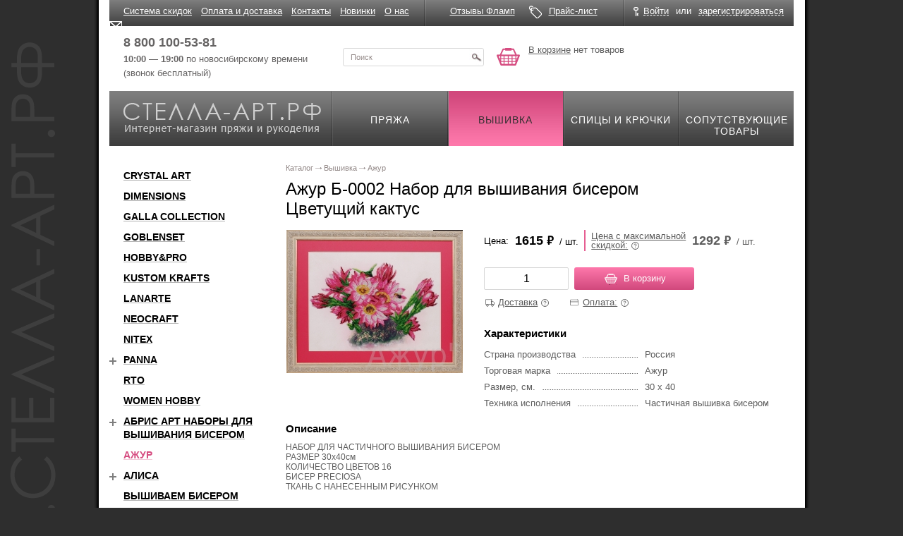

--- FILE ---
content_type: text/html; charset=windows-1251
request_url: https://xn----7sbbr4aa2bbjh.xn--p1ai/shop/embroidery/azhur/88793/
body_size: 17206
content:
<!DOCTYPE html>
<html xmlns="http://www.w3.org/1999/xhtml">
<head>
    <title>Ажур Б-0002 Набор для вышивания бисером Цветущий кактус купить в Новосибирске по цене 1615.00 руб.</title>
    <meta name="cmsmagazine" content="ce3dd2eb434b96b3a51364fea7d4b7de"/>
    <script type="text/javascript" src="/js/modernizr-2.0.6.min.js"></script>
	    <meta name="viewport" content="width=device-width, initial-scale=1">
	<meta http-equiv="Content-Type" content="text/html; charset=windows-1251" />
<meta name="keywords" content="наборы для вышивания" />
<meta name="description" content="Ажур Б-0002 Набор для вышивания бисером Цветущий кактус, производитель , назначение , купить по цене 1615.00 руб., быстрая доставка по Новосибирску и области, Москве, СПБ, всей России - интернет-магазин Стелла Арт." />
<link rel="canonical" href="https://xn----7sbbr4aa2bbjh.xn--p1ai/shop/embroidery/azhur/88793/" />
<link href="/bitrix/js/ui/design-tokens/dist/ui.design-tokens.min.css?171621093523233" type="text/css"  rel="stylesheet" />
<link href="/bitrix/js/ui/fonts/opensans/ui.font.opensans.min.css?16650418052320" type="text/css"  rel="stylesheet" />
<link href="/bitrix/js/main/popup/dist/main.popup.bundle.min.css?171363710826598" type="text/css"  rel="stylesheet" />
<link href="/bitrix/cache/css/s2/page/template_1424cb1c65e8037e0754dc00b9c0af23/template_1424cb1c65e8037e0754dc00b9c0af23_v1.css?172846369128049" type="text/css"  data-template-style="true" rel="stylesheet" />
<script>if(!window.BX)window.BX={};if(!window.BX.message)window.BX.message=function(mess){if(typeof mess==='object'){for(let i in mess) {BX.message[i]=mess[i];} return true;}};</script>
<script>(window.BX||top.BX).message({'JS_CORE_LOADING':'Загрузка...','JS_CORE_NO_DATA':'- Нет данных -','JS_CORE_WINDOW_CLOSE':'Закрыть','JS_CORE_WINDOW_EXPAND':'Развернуть','JS_CORE_WINDOW_NARROW':'Свернуть в окно','JS_CORE_WINDOW_SAVE':'Сохранить','JS_CORE_WINDOW_CANCEL':'Отменить','JS_CORE_WINDOW_CONTINUE':'Продолжить','JS_CORE_H':'ч','JS_CORE_M':'м','JS_CORE_S':'с','JSADM_AI_HIDE_EXTRA':'Скрыть лишние','JSADM_AI_ALL_NOTIF':'Показать все','JSADM_AUTH_REQ':'Требуется авторизация!','JS_CORE_WINDOW_AUTH':'Войти','JS_CORE_IMAGE_FULL':'Полный размер'});</script>

<script src="/bitrix/js/main/core/core.min.js?1716211033223197"></script>

<script>BX.Runtime.registerExtension({'name':'main.core','namespace':'BX','loaded':true});</script>
<script>BX.setJSList(['/bitrix/js/main/core/core_ajax.js','/bitrix/js/main/core/core_promise.js','/bitrix/js/main/polyfill/promise/js/promise.js','/bitrix/js/main/loadext/loadext.js','/bitrix/js/main/loadext/extension.js','/bitrix/js/main/polyfill/promise/js/promise.js','/bitrix/js/main/polyfill/find/js/find.js','/bitrix/js/main/polyfill/includes/js/includes.js','/bitrix/js/main/polyfill/matches/js/matches.js','/bitrix/js/ui/polyfill/closest/js/closest.js','/bitrix/js/main/polyfill/fill/main.polyfill.fill.js','/bitrix/js/main/polyfill/find/js/find.js','/bitrix/js/main/polyfill/matches/js/matches.js','/bitrix/js/main/polyfill/core/dist/polyfill.bundle.js','/bitrix/js/main/core/core.js','/bitrix/js/main/polyfill/intersectionobserver/js/intersectionobserver.js','/bitrix/js/main/lazyload/dist/lazyload.bundle.js','/bitrix/js/main/polyfill/core/dist/polyfill.bundle.js','/bitrix/js/main/parambag/dist/parambag.bundle.js']);
</script>
<script>BX.Runtime.registerExtension({'name':'ui.design-tokens','namespace':'window','loaded':true});</script>
<script>BX.Runtime.registerExtension({'name':'ui.fonts.opensans','namespace':'window','loaded':true});</script>
<script>BX.Runtime.registerExtension({'name':'main.popup','namespace':'BX.Main','loaded':true});</script>
<script>BX.Runtime.registerExtension({'name':'popup','namespace':'window','loaded':true});</script>
<script>(window.BX||top.BX).message({'CAPTION_FIO':'Ваше имя','CAPTION_PHONE':'Контактный телефон','CAPTION_ADDRESS':'Адрес доставки','CAPTION_EMAIL':'E-mail','CAPTION_SKU_SELECT':'Свойства товара','ORDER_LINK':'Купить в 1 клик','FORM_HEADER_CAPTION':'Купить в 1 клик','ORDER_BUTTON_CAPTION':'Отправить','ERROR_USER_NAME':'Обязательно укажите ваше имя','ERROR_EMAIL':'Пожалуйста, укажите ваш контактный e-mail!','ERROR_PHONE':'Пожалуйста, укажите ваш контактный телефон!','FORMAT_ERROR_PHONE':'В номере телефона допускаются только цифры, скобки, пробелы, знак плюса и тире','FORMAT_ERROR_EMAIL':'Укажите правильный e-mail или оставьте поле пустым','ORDER_SUCCESS':'Спасибо за заказ!','ORDER_SUCCESS_TEXT':'В ближайшее время наш менеджер свяжется с вами.','ORDER_ERROR':'Ошибка!','IBLOCK_FORM_IMPORTANT':'Обязательно для заполнения','FORM_DESCRIPTION':'Вам потребуется указать только имя <br />и номер телефона. После этого наш менеджер <br />свяжется c вами для продолжения выполения заказа.','DELIVERY_NOTE_TITLE':'Стоимость доставки','ERROR_FIO':'Пожалуйста, укажите ваше ФИО!','ERROR_ADDRESS':'Пожалуйста, укажите адрес доставки!','ORDER_SUCCESS_GRATITUDE':'<p style=\"font-size:16px;margin-bottom:.5em;\">Спасибо за заказ!<\/p>\n<p style=\"font-size:16px;margin-bottom:.5em;\">Ваш заказ принят и обрабатывается. Срок обработки заказа 2-3 дня. О готовности заказа сообщаем сами. По всем вопросам можно обращаться по телефонам:<\/p>\n<ul style=\"margin-top: 0;font-size: 16px;\">\n<li>8 (383) 211-03-71,<\/li>\n<li>8 (800) 100-53-81.<\/li>\n<\/ul>\n<\/div>','ERROR_BAD_EMAIL_FORMAT':'Неверный формат email адреса!'});</script>
<script>BX.Runtime.registerExtension({'name':'langOneClick','namespace':'window','loaded':true});</script>
<script>(window.BX||top.BX).message({'LANGUAGE_ID':'ru','FORMAT_DATE':'DD.MM.YYYY','FORMAT_DATETIME':'DD.MM.YYYY HH:MI:SS','COOKIE_PREFIX':'BITRIX_SM','SERVER_TZ_OFFSET':'10800','UTF_MODE':'N','SITE_ID':'s2','SITE_DIR':'/','USER_ID':'','SERVER_TIME':'1768816214','USER_TZ_OFFSET':'0','USER_TZ_AUTO':'Y','bitrix_sessid':'e186a397f8e13f7f1b1ffd4624f77f53'});</script>


<script src="/bitrix/js/main/jquery/jquery-1.12.4.min.js?166504188197163"></script>
<script src="/bitrix/js/main/ajax.min.js?151660521222194"></script>
<script src="/bitrix/js/main/popup/dist/main.popup.bundle.min.js?171621103065824"></script>
<script>BX.setJSList(['/js/fix.js','/js/jquery-ui-1.10.2.custom.min.js','/bitrix/templates/page/js/jquery.maskedinput.js','/bitrix/templates/page/js/isotope.pkgd.min.js','/js/jquery.fancybox.3.1.24.min.js','/js/jquery.g.tooltip.js','/js/owl.carousel.js','/js/owl.carousel.custom.js','/js/svg4everybody.min.js']);</script>
<script>BX.setCSSList(['/css/jquery.fancybox3.css','/css/jquery.tooltip.css','/css/owl.carousel.min.css','/css/slider-block.css','/bitrix/templates/.default/components/bitrix/menu/header_top/style.css','/bitrix/templates/page/components/bitrix/news.list/sale/style.css','/bitrix/templates/page/template_styles.css']);</script>
<meta property="og:type" content="website" />
<meta property="og:site_name" content="Стелла-арт.рф">
<meta property="og:url" content="/shop/embroidery/azhur/88793/">
<meta property="og:image" content="/upload/iblock/80c/084.png">
<meta property="og:description" content="Ажур Б-0002 Набор для вышивания бисером Цветущий кактус, производитель , назначение , купить по цене 1615.00 руб., быстрая доставка по Новосибирску и области, Москве, СПБ, всей России - интернет-магазин Стелла Арт.">
<meta property="og:title" content="Ажур Б-0002 Набор для вышивания бисером Цветущий кактус">
<meta property="og:type" content="website">
<meta property="twitter:card" content="summary">
<meta property="og:site_name" content="стелла-арт.рф">
<meta property="og:url" content="https://xn----7sbbr4aa2bbjh.xn--p1ai/shop/embroidery/azhur/88793/">
<meta property="og:title" content="Ажур Б-0002 Набор для вышивания бисером Цветущий кактус купить в Новосибирске по цене 1615.00 руб.">
<meta property="og:description" content="Ажур Б-0002 Набор для вышивания бисером Цветущий кактус, производитель , назначение , купить по цене 1615.00 руб., быстрая доставка по Новосибирску и области, Москве, СПБ, всей России - интернет-магазин Стелла Арт.">



<script  src="/bitrix/cache/js/s2/page/template_37c32c87f873b9e92d2f63ee768b7330/template_37c32c87f873b9e92d2f63ee768b7330_v1.js?1728463691441060"></script>
<script type="text/javascript">var _ba = _ba || []; _ba.push(["aid", "7463b1904babe85df921448ac3a7d17e"]); _ba.push(["host", "xn----7sbbr4aa2bbjh.xn--p1ai"]); (function() {var ba = document.createElement("script"); ba.type = "text/javascript"; ba.async = true;ba.src = (document.location.protocol == "https:" ? "https://" : "http://") + "bitrix.info/ba.js";var s = document.getElementsByTagName("script")[0];s.parentNode.insertBefore(ba, s);})();</script>


	    <link rel="preconnect" href="https://fonts.gstatic.com">
    <link href="https://fonts.googleapis.com/css2?family=PT+Sans:ital,wght@0,400;0,700;1,400;1,700&display=swap"
          rel="stylesheet">
    <link rel="stylesheet" href="/css/grid.min.css" type="text/css"/>
    <link rel="stylesheet" href="/css/image-block.css" type="text/css"/>
    <link rel="stylesheet" href="/css/collapse-block.css" type="text/css"/>
    <link rel="stylesheet" href="/css/form.css" type="text/css"/>
    <link href="//fonts.googleapis.com/css?family=PT+Sans" rel="stylesheet">
    <link rel="stylesheet" href="/css/all.css?20190404" type="text/css"/>
    <link rel="stylesheet" href="/css/jquery.darkbox.css" type="text/css"/>
    <!--[if lt IE 9]>
    <link rel="stylesheet" href="/css/jquery.darkbox.ie.css"><![endif]-->
    <!--[if lt IE 8]>
    <link rel="stylesheet" type="text/css" href="/css/ie.css" media="screen"/><![endif]-->

	    <script type="text/javascript" src="/js/jquery.main.js"></script>
    <script type="text/javascript" src="/js/jquery.darkbox.min.js"></script>
    <script type="text/javascript" src="/js/jquery.inputmask.bundle.js"></script>
    <script type="text/javascript" src="/js/app.js"></script>
	    <!-- Yandex.Metrika counter -->

    <script type="text/javascript">
		(function (m, e, t, r, i, k, a) {
			m[i] = m[i] || function () {
				(m[i].a = m[i].a || []).push(arguments)
			};

			m[i].l = 1 * new Date();
			k = e.createElement(t), a = e.getElementsByTagName(t)[0], k.async = 1, k.src = r, a.parentNode.insertBefore(k, a)
		})
		(window, document, "script", "https://mc.yandex.ru/metrika/tag.js", "ym");
		ym(10155835, "init", {
			clickmap: true,
			trackLinks: true,
			accurateTrackBounce: true,
			webvisor: true,
			ecommerce: "dataLayer"
		});
    </script>
    <noscript>
        <div><img src="https://mc.yandex.ru/watch/10155835" style="position:absolute; left:-9999px;" alt=""/></div>
    </noscript>

    <!-- /Yandex.Metrika counter -->

	        <!-- Google Tag Manager -->
        <script>(function (w, d, s, l, i) {
				w[l] = w[l] || [];
				w[l].push({
					'gtm.start':
						new Date().getTime(), event: 'gtm.js'
				});
				var f = d.getElementsByTagName(s)[0],
					j = d.createElement(s), dl = l != 'dataLayer' ? '&l=' + l : '';
				j.async = true;
				j.src =
					'https://www.googletagmanager.com/gtm.js?id=' + i + dl;
				f.parentNode.insertBefore(j, f);
			})(window, document, 'script', 'dataLayer', 'GTM-53M38KP');</script>
        <!-- End Google Tag Manager -->
	</head>
<body>
		    <!-- Google Tag Manager (noscript) -->
    <noscript>
        <iframe src="https://www.googletagmanager.com/ns.html?id=GTM-53M38KP"
                height="0" width="0" style="display:none;visibility:hidden"></iframe>
    </noscript>
    <!-- End Google Tag Manager (noscript) -->

<div class="w1">
    <div id="wrapper" class="container">
        <div id="header" class="site-header">
            <div class="site-header__top">
                <div class="row">
                    <div class="site-header__top-inner">
                        <div class="site-header__top-cell col-xs-11">
								<div class="top-menu">
		<ul class="top-menu__list">
					<li class="top-menu__item"><a href="/news/34217/" class="top-menu__link">Система скидок</a></li>
					<li class="top-menu__item"><a href="/order_info/" class="top-menu__link">Оплата и доставка</a></li>
					<li class="top-menu__item"><a href="/contact/" class="top-menu__link">Контакты</a></li>
					<li class="top-menu__item"><a href="/novelty/" class="top-menu__link">Новинки</a></li>
					<li class="top-menu__item"><a href="/about/" class="top-menu__link">О нас</a></li>
				</ul>
	</div>
	<div class="top-menu-mobile">
		<ul class="top-menu__list-mobile header-links">
					<li class="top-menu__item-mobile header-links__item-mobile"><a href="/news/34217/" class="top-menu__link-mobile header-links__email link link--noline">Система скидок</a></li>
					<li class="top-menu__item-mobile header-links__item-mobile"><a href="/order_info/" class="top-menu__link-mobile header-links__email link link--noline">Оплата и доставка</a></li>
					<li class="top-menu__item-mobile header-links__item-mobile"><a href="/contact/" class="top-menu__link-mobile header-links__email link link--noline">Контакты</a></li>
					<li class="top-menu__item-mobile header-links__item-mobile"><a href="/novelty/" class="top-menu__link-mobile header-links__email link link--noline">Новинки</a></li>
					<li class="top-menu__item-mobile header-links__item-mobile"><a href="/about/" class="top-menu__link-mobile header-links__email link link--noline">О нас</a></li>
				</ul>
	</div>
                        </div>
                        <div class="site-header__top-cell col-xs-7">
                            <div class="header-links">
                                <div class="header-links__item">
                                    <a href="/reviews/" class="header-links__review link link--noline"><span
                                                class="link link__text">Отзывы Фламп</span></a>
                                </div>
                                <div class="header-links__item">
                                    <a href="/price/" class="header-links__price link link--noline"><span
                                                class="link link__text">Прайс-лист</span></a>
                                </div>
                            </div>
                        </div>
                        <div class="site-header__top-cell col-xs-6">
							<div class="office-panel">
	<div class="office-panel__inner">
		<div class="office-panel__item">
			<a href="javascript:;" class="office-panel__link office-panel__link--login btn-login link"><span class="link link--pseudo"><span class="link__text">Войти</span></span></a>
			<div class="reg-popup">
				<div class="t"><a class="close" href="#">&nbsp;</a></div>
				<div class="c">
										<form method="post" action="/auth/?login=yes">
						<input type="hidden" name="AUTH_FORM" value="Y">
						<input type="hidden" name="TYPE" value="AUTH">
						<input type="hidden" name="backurl" value="/shop/embroidery/azhur/88793/index.php">
						<fieldset>
							<div class="row">
								<div class="row2">
									<label for="alt01">Логин</label>
								</div>
								<input class="text" id="alt01" name="USER_LOGIN" type="text" />
							</div>
							<div class="row">
								<div class="row2">
									<a href="/auth/?forgot_password=yes&amp;backurl=%2Fshop%2Fembroidery%2Fazhur%2F88793%2Findex.php" rel="nofollow">Забыли пароль?</a>
									<label for="alt02">Пароль </label>
								</div>
								<input class="text" id="alt02" name="USER_PASSWORD" type="password" />
							</div>
							<div class="row">
								<input class="button" type="submit" name="Login" value="Войти" title="submit" />
							</div>
						</fieldset>
					</form>
				</div>
				<div class="b">&nbsp;</div>
			</div>
		</div>
		<div class="office-panel__item office-panel__item--separator">или</div>
		<div class="office-panel__item"><a href="/auth/?register=yes&amp;backurl=%2Fshop%2Fembroidery%2Fazhur%2F88793%2Findex.php" class="office-panel__link link link--pseudo" rel="nofollow"><span class="link__text">зарегистрироваться</span></a></div>
	</div>
</div>                        </div>
                    </div>
                </div>
            </div>
            <div class="site-header__middle row">
                <div class="site-header__middle-inner">
                    <div class="site-header__middle-cell">
                        <div class="header-contact">
                            <div class="header-contact__item">
                                <!-- <a href="tel:88001005381" class="header-contact__phone"><b>8 800 100-53-81</b></a><br /> -->
                                <a href="tel:88001005381" class="header-contact__phone callibri_phone"
                                   style="font-weight:bold">8 800 100-53-81</a><br/>
                                <b>10:00 — 19:00</b> по новосибирскому времени<br/>
                                (звонок бесплатный)
                            </div>
                            <div class="header-contact__item">
                                <!-- <a href="tel:83832110371" class="header-contact__phone"><b>8 (383) 211-03-71</b></a><br />
                                пїЅпїЅпїЅпїЅпїЅпїЅпїЅпїЅпїЅпїЅпїЅ,<br/>
                                пїЅпїЅ. пїЅпїЅпїЅпїЅпїЅпїЅпїЅпїЅпїЅ, 45 -->
                            </div>
                        </div>
                    </div>
					                    <div class="site-header__middle-cell">
                        <div class="header-search">
                            <form action="/search/" method="get">
                                <div class="header-search__inner">
                                    <input type="hidden" name="spell" value="1"/>
                                    <input type="text" name='q' class="header-search__input" value="Поиск"
                                           onfocus="if (this.value == 'Поиск') {this.value=''}"
                                           onBlur="if (this.value == '') {this.value='Поиск'}"/>
                                    <button type="submit" class="header-search__button" value=""
                                            title="submit"></button>
                                </div>
                            </form>
                        </div>
                    </div>
                    <div class="site-header__middle-cell">
						
<div class="header-basket">
	<div class="header-basket__inner">
					<a href="/personal/basket/" class="header-basket__link">В корзине</a> нет товаров
			</div>
</div>                    </div>
                </div>
            </div>
            <div class="site-header__bottom">
                <div class="nav-box" itemscope itemtype="http://schema.org/HobbyShop">
                    <div class="logo-block">
                        <a href="/" class="logo-block__inner">
                            <span class="logo-block__title" itemprop="name">Стелла-арт.рф</span>
                            <span class="logo-block__descr"
                                  itemprop="description">Интернет-магазин пряжи и рукоделия</span>
                            <img itemprop="image" src="/images/logo.png" alt="пїЅпїЅпїЅпїЅпїЅпїЅ-пїЅпїЅпїЅ.пїЅпїЅ"/>
                            <span itemprop="telephone">8 (383) 211-03-71</span>
                            <address itemprop="address" itemscope itemtype="http://schema.org/PostalAddress">
                                <span itemprop="streetAddress">ул.Каменская, 45</span>,
                                <span itemprop="addressLocality">Новосибирск</span>,
                                <span itemprop="addressRegion">Новосибирская область</span>,
                                <span itemprop="addressCountry">Россия</span>
                            </address>
                        </a>
                    </div>
					
<ul class="menu" itemprop="hasOfferCatalog" itemscope itemtype="http://schema.org/OfferCatalog">
			<li itemprop="itemListElement" itemscope itemtype="http://schema.org/OfferCatalog">
		    <a href="/shop/pryazha/">
		        <span itemprop="name">Пряжа</span>
		    </a>
		</li>
		
			<li class="active" itemprop="itemListElement" itemscope itemtype="http://schema.org/OfferCatalog">
		    <a href="/shop/embroidery/" >
                <span itemprop="name">Вышивка</span>
		    </a>
		</li>
		
			<li itemprop="itemListElement" itemscope itemtype="http://schema.org/OfferCatalog">
		    <a href="/shop/spokes/">
		        <span itemprop="name">Спицы и крючки</span>
		    </a>
		</li>
		
			<li itemprop="itemListElement" itemscope itemtype="http://schema.org/OfferCatalog">
		    <a href="/shop/accessories/">
		        <span itemprop="name">Сопутствующие товары</span>
		    </a>
		</li>
		

</ul>
                </div>
            </div>
        </div>
        <div id="catalog-section-description" style="display:none">
			        </div>
        <div id="main">
            <div class="row">
				                <div class="col-xs-24 col-md-18 pull-xs-right">
					                        <div class="content">
							<ul class="bread-crumbs" itemscope itemtype="http://schema.org/BreadcrumbList"><li itemprop="itemListElement" itemscope itemtype="http://schema.org/ListItem">
            <a href="/shop/" title="Каталог" itemprop="item">
                <span itemprop="name">Каталог
                </span>
            </a>
            <meta itemprop="position" content="1" />
        </li><li itemprop="itemListElement" itemscope itemtype="http://schema.org/ListItem">
            <a href="/shop/embroidery/" title="Вышивка" itemprop="item">
                <span itemprop="name">Вышивка
                </span>
            </a>
            <meta itemprop="position" content="2" />
        </li><li itemprop="itemListElement" itemscope itemtype="http://schema.org/ListItem">
        <a class="lastItem" href="/shop/embroidery/azhur/" title="Ажур" itemprop="item">
            <span itemprop="name">Ажур
            </span>
        </a>
        <meta itemprop="position" content="3" />
    </li></ul>							                            <div class="page-head row">
                                <div class="col-xs-24 col-md-18 ">
                                    <h1 class="page-head__title">Ажур Б-0002 Набор для вышивания бисером Цветущий кактус</h1>
                                </div>
                                <div class="col-xs-24 col-md-6">
									    <div class="available-order pull-sm-right">
        <span>Доступно для заказа</span>
    </div>
                                </div>
                            </div>



<div class="product-detail" itemscope itemtype="http://schema.org/Product">
	<span style="display: none" itemprop="name">Ажур Б-0002 Набор для вышивания бисером Цветущий кактус</span>
	<div class="product-detail__top">
			<div class="product-detail__top-imgblock">

            <a href="/upload/iblock/80c/084.png" class="product-detail__image image-block" rel="darkbox">
                <span class="image-block__inner">
                    <img itemprop="image" src="/pics/250/250/184237.jpg" class="image-block__item" alt="" title="" />
                </span>
            </a>

                        

		</div>

		<div class="product-detail__top-body">
			            <div class="product-detail__price product-price">
                <div class="product-price__inner">
                    <div class="product-price__col" itemprop="offers" itemscope itemtype="http://schema.org/Offer">
                        <span class="product-price__title">Цена:</span>
                        <span class="product-price__body">
                            <span class="product-price__val" content="1615">
                                <span itemprop="price">1615</span> 
                                <span class="ruble" itemprop="priceCurrency" content="RUB">&#8381;</span>
                            </span>
                            <span class="product-price__measure"> / шт.</span>
                        </span>
                    </div>
                    <div class="product-price__col product-price__col--discount">
                        <span class="product-price__title">
                            <a class="product-price__link js-tooltip" data-align="top center" data-title="При единовременной покупке в зависимости от суммы заказа предоставляются скидки:<br>
от 1000 руб. — 5%<br>
от 2000 руб. — 7%<br>
от 3000 руб. — 10%<br>
от 5000 руб. — 15%<br>
от 7000 руб. — 20%<br><br>
Скидка рассчитывается автоматически на странице «Корзина».">
                                <span class="product-price__link-text">Цена с максимальной<br /> скидкой:</span><span class="product-price__title-tool help-tool"><svg class="svg-icons svg-icons--help"><use xlink:href="/images/icons/icons.svg#help"></use></svg></span>
                            </a>
                        </span>
                        <span class="product-price__body">
                            <span class="product-price__val">
                                <span itemprop="price">1292</span>  
                                <span class="ruble">&#8381;</span>
                            </span>
                            <span class="product-price__measure"> / шт.</span>
                        </span>
                    </div>
                </div>
            </div>
							
				<div class="product-detail__buy">
            <div class="product-buy">
                <div class="product-buy__item">
                    <div class="counter-block counter-block--lg">
                        <input type="text" name="count[]" class="form-input counter-block__input input-spinner input-number js-inp" min="0" max="500" value="1" pattern="^[\d]{0,}$" />
                        <span class="counter-block__tooltip limit-max">достигнут максимум</span>
                    </div>
                </div>
                <div class="product-buy__item product-buy__item--buttons">
                    <a href="?action=ADD2BASKET&id=88793" class="button button-inbasket"><i class="icon icon--inbasket"></i><span class="button__inner">В корзину</span></a>
                                    </div>
            </div>
            <div class="product-detail__buyinfo buy-info">
                <div class="buy-info__item buy-info__item--delivery">
                    <a class="buy-info__title js-tooltip" data-align="top center" data-tooltip="delivery-tooltip" data-tooltip-style="buyinfo-tooltip" data-tooltip-click>
                        <span class="buy-info__title-text">Доставка</span><span class="buy-info__tool help-tool"><svg class="svg-icons svg-icons--help"><use xlink:href="/images/icons/icons.svg#help"></use></svg></span>
                    </a>
                    <div class="hidden">
                        <div class="buyinfo-tooltip" id="delivery-tooltip">
                            <div class="buyinfo-tooltip__title">Доставка</div>
                            <ol class="buyinfo-tooltip__method">
                                <li class="buyinfo-tooltip__method-item">Быстрая доставка по РФ (СДЭК, Boxberry, ТК и Почта России)</li>
                                <li class="buyinfo-tooltip__method-item">Самовывоз из <a href="/contact/" rel="nofollow">магазина</a> в Новосибирске</li>
                            </ol>
                            <ul class="buyinfo-tooltip__company">
                                <li class="buyinfo-tooltip__company-item"><img src="/images/temp/delivery-post.png" alt="Почта России" class="buyinfo-tooltip__company-image" width="60px"></li>
                                <li class="buyinfo-tooltip__company-item"><img src="/images/temp/delivery-sdek.jpg" alt="SDEK" class="buyinfo-tooltip__company-image" width="70px"></li>
                                <li class="buyinfo-tooltip__company-item"><img src="/images/temp/delivery-pek.svg" alt="ПЭК" class="buyinfo-tooltip__company-image" width="60px"></li>
                                <li class="buyinfo-tooltip__company-item"><img src="/images/temp/delivery-nrgtk.png" alt="Энергия" class="buyinfo-tooltip__company-image" width="80px" height="17px"></li>
                                <li class="buyinfo-tooltip__company-item"><img src="/images/temp/delivery-boxberry.png" alt="Boxberry" class="buyinfo-tooltip__company-image" width="80px"></li>
                            </ul>
                        </div>
                    </div>
                </div>
                <div class="buy-info__item buy-info__item--payment">
                    <a class="buy-info__title js-tooltip" data-align="top center" data-tooltip="payment-tooltip" data-tooltip-style="buyinfo-tooltip" data-tooltip-click>
                        <span class="buy-info__title-text">Оплата:</span><span class="buy-info__tool help-tool"><svg class="svg-icons svg-icons--help"><use xlink:href="/images/icons/icons.svg#help"></use></svg></span>
                    </a>
                    <div class="hidden">
                        <div class="buyinfo-tooltip" id="payment-tooltip">
                            <div class="buyinfo-tooltip__title">Оплата</div>
                            <ol class="buyinfo-tooltip__method">
                                <li class="buyinfo-tooltip__method-item">Наложенный платеж (СДЭК, Boxberry, Почта России)</li>
                                <li class="buyinfo-tooltip__method-item">Безналичный расчет (на расчетный счет, банковской картой, Яндекс кошелек)</li>
                            </ol>
                            <ul class="buyinfo-tooltip__company">
                                <li class="buyinfo-tooltip__company-item"><img src="/images/temp/payment-visa.png" alt="Visa" class="buyinfo-tooltip__company-image" width="50px"></li>
                                <li class="buyinfo-tooltip__company-item"><img src="/images/temp/payment-mastercard.png" alt="Mastercard" class="buyinfo-tooltip__company-image" width="35px"></li>
                                <li class="buyinfo-tooltip__company-item"><img src="/images/temp/payment-mir.svg" alt="МИР" class="buyinfo-tooltip__company-image" width="60px" height="20px"></li>
                                <li class="buyinfo-tooltip__company-item"><img src="/images/temp/payment-iomoney.png" alt="IO Money" class="buyinfo-tooltip__company-image" width="90px"></li>
                            </ul>
                        </div>
                    </div>
                </div>
            </div>
		</div>
							<div class="product-detail__props collapse-block in">
				<h2 class="product-detail__props-title">Характеристики</h2>
                <button type="button" class="product-detail__props-button collapse-block__button">Характеристики</button>
                <div class="product-detail__props-body collapse-block__cont collapse-block__cont-sm collapse in">
                    <table class="prop-table">
                                                        <tr class="prop-table__row">
                                    <td class="prop-table__cell prop-table__cell--title"><span class="prop-table__cell-text">Страна производства</span></td>
                                    <td class="prop-table__cell prop-table__cell--val">Россия</td>
                                </tr>
                                                            <tr class="prop-table__row">
                                    <td class="prop-table__cell prop-table__cell--title"><span class="prop-table__cell-text">Торговая марка</span></td>
                                    <td class="prop-table__cell prop-table__cell--val">Ажур</td>
                                </tr>
                                                            <tr class="prop-table__row">
                                    <td class="prop-table__cell prop-table__cell--title"><span class="prop-table__cell-text">Размер, см.</span></td>
                                    <td class="prop-table__cell prop-table__cell--val">30 х 40</td>
                                </tr>
                                                            <tr class="prop-table__row">
                                    <td class="prop-table__cell prop-table__cell--title"><span class="prop-table__cell-text">Техника исполнения</span></td>
                                    <td class="prop-table__cell prop-table__cell--val">Частичная вышивка бисером</td>
                                </tr>
                                                </table>
                </div>
			</div>
				</div>
	</div>
    <div class="product-detail__descr collapse-block">
                    <div class="product-detail__descr-title">Описание</div>
                <button type="button" class="product-detail__descr-button collapse-block__button">Описание</button>
        <div class="product-detail__descr-body collapse-block__cont collapse-block__cont-sm collapse">
            <div class="product-detail__cont" itemprop="description">
                НАБОР ДЛЯ ЧАСТИЧНОГО ВЫШИВАНИЯ БИСЕРОМ<br />
РАЗМЕР 30х40см<br />
КОЛИЧЕСТВО ЦВЕТОВ 16<br />
БИСЕР PRECIOSA<br />
ТКАНЬ С НАНЕСЕННЫМ РИСУНКОМ<br />
<br />
 <br />
<br />
В набор входит: ткань с дублириновой подложкой, бисер, игла, инструкция            </div>
                    </div>
    </div>
</div>


<script> 
	$( 'a[rel=darkbox]' ).darkbox();
	
	dataLayer.push({
	  'ecommerce' : {
		'detail' : {
		  'products' : [
			{
			  'name' : 'Ажур Б-0002 Набор для вышивания бисером Цветущий кактус', // обЯзательное
			  'id' : '88793',
			  "price": '1615.00 руб.',
			  'brand' : '',
			  "category":'Ажур',
			  //'variant' : '‚ариант исполнениЯ2'
			}
		  ]
		}
	  }
	});
	
	$('.button-inbasket').bind('click', function(e){
		//dataLayer.push({'event': 'add_to_basketBD'});
		dataLayer.push({
			"ecommerce": {
				"add": {
					"products": [
						{
							"id": '88793',
							"name": 'Ажур Б-0002 Набор для вышивания бисером Цветущий кактус',
							"price": '1615.00 руб.',
							'brand' : '',
							"category":'Ажур',
							"quantity": $('.form-input.counter-block__input.input-spinner.input-number.js-inp.ui-spinner-input').val()
						}
					]
				}
			},
			'event': 'add_to_basketBD'
		});
	});
	</script>

    <script>
        // Функция для открытия видео в полноэкранном режиме
        function openFullscreen(videoElement) {
            if (videoElement.requestFullscreen) {
                videoElement.requestFullscreen();
            } else if (videoElement.mozRequestFullScreen) { // Для Firefox
                videoElement.mozRequestFullScreen();
            } else if (videoElement.webkitRequestFullscreen) { // Для Chrome и Safari
                videoElement.webkitRequestFullscreen();
            } else if (videoElement.msRequestFullscreen) { // Для IE/Edge
                videoElement.msRequestFullscreen();
            }

            // Запускаем видео на полный экран
            videoElement.play();
        }
    </script>
<script type="text/javascript">
$(document).ready(function() {
	$('a[class="button button-inbasket"]').click(function() {
		quantity = $('input[name="count[]"]').val();
		link = $('a[class="button button-inbasket"]').attr('href');
		$('a[class="button button-inbasket"]').attr('href', link+"&quantity=" + quantity);
	})
})
</script>

<div class="hidden">

	<div class="modal-block buyoneclick-modal" id="buy-modal" data-fancybox-skin="fancybox-type-2">
		<div class="modal-block__head">
			<div class="modal-block__title">Заказ товара в 1 клик</div>
		</div>
		<div class="modal-block__body" id="modal-body-oneclickbuy">
			<form method="post" id="one_click_buy_form" action="/bitrix/components/itc/oneclickbuy/script.php" class="form js-validate" novalidate>
				<div id="one_click_buy_result"></div>
				<div id="one_click_buy_error"></div>
															<input type="hidden" name="requiredFields[]" value="FIO">
																<div class="itc-form-group validate-block js-inp-parent">
							<div class="itc-form-group__title"><span class="star">*</span> ФИО</div>
							<input type="text" name="ONE_CLICK_BUY[FIO]" id="one_click_buy_id_FIO" class="itc-form-input itc-form-input--v2 itc-form-input--wide validate-block__input js-inp" required>
							<div class="validate-block__error"></div>
						</div>
																																								<input type="hidden" name="requiredFields[]" value="PHONE">
																					<div class="itc-form-group validate-block js-inp-parent">
							<div class="itc-form-group__title"><span class="star">*</span> Телефон</div>
							<input type="text" name="ONE_CLICK_BUY[PHONE]" id="one_click_buy_id_PHONE" class="itc-form-input itc-form-input--v2 itc-form-input--wide js-input-mask mb-tel validate-block__input js-inp" required data-inputmask-mask="+7 (999) 999-9999" autocomplete="tel">
							<div class="validate-block__error"></div>
						</div>
																																			<input type="hidden" name="requiredFields[]" value="ADDRESS">
																															<div class="itc-form-group validate-block js-inp-parent">
							<div class="itc-form-group__title"><span class="star">*</span> Адрес доставки</div>
							<input type="text" name="ONE_CLICK_BUY[ADDRESS]" id="one_click_buy_id_ADDRESS" class="itc-form-input itc-form-input--v2 itc-form-input--wide validate-block__input js-inp" required>
							<div class="validate-block__error"></div>
						</div>
																																																		<div class="itc-form-group validate-block js-inp-parent">
							<div class="itc-form-group__title">Дополнительная информация</div>
							<textarea name="ONE_CLICK_BUY[COMMENT]" id="one_click_buy_id_COMMENT" class="itc-form-input--wide" rows="4" cols="30"></textarea>
							<div class="validate-block__error"></div>
						</div>
													<div class="buyoneclick-modal__descr">
					<span class="main-user-consent-request-announce">Нажимая кнопку «Отправить», я даю свое согласие на обработку моих
			персональных данных, в соответствии с Федеральным законом от 27.07.2006 года №152-ФЗ «О персональных данных», на условиях и для целей,
			определенных в Согласии на обработку персональных данных</span>
				</div>
				
				<div class="buyoneclick-modal__buttons itc-form-buttons itc-form-buttons--bottom">
					<button type="submit" class="button"><span class="button__inner">Отправить</span></button>
									</div>
									<input type="hidden" name="IBLOCK_ID" value="62" />
													<input type="hidden" name="ELEMENT_ID" value="88793" />
					<input type="hidden" name="ELEMENT_QUANTITY" value="1" />
												<input type="hidden" name="CURRENCY" value="RUB" />
				<input type="hidden" name="SITE_ID" value="s2" />
				<input type="hidden" name="PROPERTIES" value='a:4:{i:0;s:3:"FIO";i:1;s:5:"PHONE";i:2;s:7:"ADDRESS";i:3;s:7:"COMMENT";}' />
				<input type="hidden" name="PAY_SYSTEM_ID" value="68" />
				<input type="hidden" name="DELIVERY_ID" value="109" />
				<input type="hidden" name="PERSON_TYPE_ID" value="3" />
				<input type="hidden" name="sessid" id="sessid" value="e186a397f8e13f7f1b1ffd4624f77f53" />			</form>
		</div>
	</div>
</div>
<script type="text/javascript">
$(document).ready(function(){
	$('#one_click_buy_form').on('submit', function(e){
		e.preventDefault();
		submitBtn = $('.buyoneclick-modal__buttons button[type=submit]', $(this));
		submitBtn.prop('disabled', true);
		$.post('/bitrix/components/itc/oneclickbuy/script.php', $('#one_click_buy_form').serialize(), function( data ) {
			if (data.result == 'Y') {
				$('#one_click_buy_form').parent().html(BX.message('ORDER_SUCCESS_GRATITUDE'));
				$('#one_click_buy_error').html("");

				//dataLayer.push({'event': 'quick_order_finish_formBD'});
				dataLayer.push({
				    "ecommerce": {
				        "purchase": {
				            "actionField": {
				                "id" : data.order_id
				            },
				            "products": data.order_info,
				        }
				    },
				    'event': 'quick_order_finish_formBD'
				});
			} else if (data.result == 'N') {
				$('#one_click_buy_result').html("");
				$('#one_click_buy_error').html("");
				for (var error in data.message) {
				  $('#one_click_buy_result').html("");
				  $('#one_click_buy_error').append("<div>" + BX.message('ERROR_' + data.message[error]) + "</div>");
				}
				submitBtn.prop('disabled', false);
			}
		});
		return false;
	});
});
</script>    <div class="catalog-notice owl-slider">
        <div class="catalog-notice__title">Похожие товары</div>
        <div class="catalog-notice__body owl-slider__group">
                        <div class="catalog-notice__list owl-slider__list js-owl-slider" data-loop="false" data-responsive='{"0": {"items": 1, "autoHeight": true}, "450": {"items": 2}, "576": {"items": 3}, "768": {"items": 4}, "992": {"items": 5}}'>
                                                        <div class="catalog-notice__item owl-slider__item">
                        <div class="catalog-notice-item">
                            <div class="catalog-notice-item__title">
                                <a href="/shop/embroidery/azhur/88794/" class="catalog-notice-item__link">
                                    Ажур Б-0003 Набор для вышивания бисером Лютики в корзине                                </a>
                            </div>
                                                            <a href="/shop/embroidery/azhur/88794/" class="catalog-notice-item__image image-block">
                                    <img src="/upload/iblock/153/085.jpg" alt="Ажур Б-0003 Набор для вышивания бисером Лютики в корзине" class="image-block__item image-block__item--fixed">
                                </a>
                                                        <div class="catalog-notice-item__price">
                                1 695.00 <span class="ruble">&#8381;</span>
                            </div>
                        </div>
                    </div>
                                                        <div class="catalog-notice__item owl-slider__item">
                        <div class="catalog-notice-item">
                            <div class="catalog-notice-item__title">
                                <a href="/shop/embroidery/azhur/88795/" class="catalog-notice-item__link">
                                    Ажур Б-0004 Набор для вышивания бисером Заказанные Фиалки                                </a>
                            </div>
                                                            <a href="/shop/embroidery/azhur/88795/" class="catalog-notice-item__image image-block">
                                    <img src="/upload/iblock/220/086.jpg" alt="Ажур Б-0004 Набор для вышивания бисером Заказанные Фиалки" class="image-block__item image-block__item--fixed">
                                </a>
                                                        <div class="catalog-notice-item__price">
                                1 480.00 <span class="ruble">&#8381;</span>
                            </div>
                        </div>
                    </div>
                                                        <div class="catalog-notice__item owl-slider__item">
                        <div class="catalog-notice-item">
                            <div class="catalog-notice-item__title">
                                <a href="/shop/embroidery/azhur/88796/" class="catalog-notice-item__link">
                                    Ажур Б-0005 Набор для вышивания бисером Розы в корзине                                </a>
                            </div>
                                                            <a href="/shop/embroidery/azhur/88796/" class="catalog-notice-item__image image-block">
                                    <img src="/upload/iblock/030/087.jpg" alt="Ажур Б-0005 Набор для вышивания бисером Розы в корзине" class="image-block__item image-block__item--fixed">
                                </a>
                                                        <div class="catalog-notice-item__price">
                                1 545.00 <span class="ruble">&#8381;</span>
                            </div>
                        </div>
                    </div>
                                                        <div class="catalog-notice__item owl-slider__item">
                        <div class="catalog-notice-item">
                            <div class="catalog-notice-item__title">
                                <a href="/shop/embroidery/azhur/88798/" class="catalog-notice-item__link">
                                    Ажур Б-0008 Набор для вышивания бисером Летний десерт                                </a>
                            </div>
                                                            <a href="/shop/embroidery/azhur/88798/" class="catalog-notice-item__image image-block">
                                    <img src="/upload/iblock/cbe/089.jpg" alt="Ажур Б-0008 Набор для вышивания бисером Летний десерт" class="image-block__item image-block__item--fixed">
                                </a>
                                                        <div class="catalog-notice-item__price">
                                1 520.00 <span class="ruble">&#8381;</span>
                            </div>
                        </div>
                    </div>
                            </div>
            <div class="owl-slider__nav">
                <button type="button" class="owl-slider__arrow owl-slider__arrow--prev"></button>
                <button type="button" class="owl-slider__arrow owl-slider__arrow--next"></button>
            </div>
        </div>
    </div>

<div class="recommend-block">
	<div class="recommend-block__head"><div class="recommend-block__title">Рекомендуем</div></div>
	<div class="recommend-block__body">
		<ul class="recommend-block__list">
				<li class="recommend-block__list-item">
				<div class="recommend-item">
					<div class="recommend-item__title"><a href="/shop/embroidery/iskusnitsa_ikony/77953/" class="recommend-item__link">Искусница 4022(БМ) Набор для вышивания крестом и бисером Святые Образа. Мученица Екатерина</a></div>
									<a href="/shop/embroidery/iskusnitsa_ikony/77953/" class="recommend-item__image image-block"><span class="image-block__inner"><img class="image-block__item" src="/pics/80/99/170305.jpg" alt="" /></span></a>
													<div class="recommend-item__price">240 руб.</div>
								</div>
			</li>
				<li class="recommend-block__list-item">
				<div class="recommend-item">
					<div class="recommend-item__title"><a href="/shop/embroidery/panna_raznye_serii/77367/" class="recommend-item__link">Panna KR-7069 Набор для вышивания Роза ветров</a></div>
									<a href="/shop/embroidery/panna_raznye_serii/77367/" class="recommend-item__image image-block"><span class="image-block__inner"><img class="image-block__item" src="/pics/80/99/169328.jpg" alt="" /></span></a>
													<div class="recommend-item__price">1 760 руб.</div>
								</div>
			</li>
				<li class="recommend-block__list-item">
				<div class="recommend-item">
					<div class="recommend-item__title"><a href="/shop/embroidery/women_hobby/88725/" class="recommend-item__link">WH ИЧМ0005 Набор для вышивания бисером Христос Спаситель</a></div>
									<a href="/shop/embroidery/women_hobby/88725/" class="recommend-item__image image-block"><span class="image-block__inner"><img class="image-block__item" src="/pics/80/99/205186.jpg" alt="" /></span></a>
													<div class="recommend-item__price">770 руб.</div>
								</div>
			</li>
				<li class="recommend-block__list-item">
				<div class="recommend-item">
					<div class="recommend-item__title"><a href="/shop/embroidery/oven.zhivotnye/125129/" class="recommend-item__link">Овен 1342 Набор для вышивания Снежные барсы</a></div>
									<a href="/shop/embroidery/oven.zhivotnye/125129/" class="recommend-item__image image-block"><span class="image-block__inner"><img class="image-block__item" src="/pics/80/99/205901.jpg" alt="" /></span></a>
													<div class="recommend-item__price">1 545 руб.</div>
								</div>
			</li>
				<li class="recommend-block__list-item">
				<div class="recommend-item">
					<div class="recommend-item__title"><a href="/shop/embroidery/nova_sloboda_ikony/37500/" class="recommend-item__link">Nova Sloboda Д6102 Набор для вышивания Св. Алексий человек Божий</a></div>
									<a href="/shop/embroidery/nova_sloboda_ikony/37500/" class="recommend-item__image image-block"><span class="image-block__inner"><img class="image-block__item" src="/pics/80/99/173299.jpg" alt="" /></span></a>
													<div class="recommend-item__price">440 руб.</div>
								</div>
			</li>
			</ul>
	</div>
</div>



        <script type="text/javascript">
            window['liv'+'eTe'+'x'] = true,
            window['l'+'ive'+'Tex'+'I'+'D'] = 113716,
            window['li'+'veT'+'ex_o'+'bject'] = true;
            (function() {
                var t = document['cr'+'e'+'a'+'teEle'+'men'+'t']("script");
                t.type ="text/javascript";
                t.async = true;
                t.src = '//cs'+'15.'+'live'+'tex.r'+'u/js/c'+'lien'+'t.js';
                var c = document['getElem'+'entsB'+'yT'+'agName']("script")[0];
                if ( c ) c['p'+'arent'+'Node']['ins'+'e'+'rt'+'B'+'ef'+'ore'](t, c);
                else document['do'+'cume'+'ntEleme'+'nt']['firs'+'t'+'Child']['app'+'en'+'dCh'+'ild'](t);
            })();
        </script>
        						</div>
					</div>

                                        <div class="col-xs-24 col-md-6">
                        <div class="sidebar">
                            	<div class="catalog-menu">
		<ul class="catalog-menu__list catalog-menu__list--level-1 test-1">
													<!-- Первый уровень (без вложенностей) -->
					<li class="catalog-menu__item">
						<div class="catalog-menu__item-head catalog-menu__item-head--root">
							<a href="" class="catalog-menu__item-link"></a>
						</div>
									</li>
											<!-- Первый уровень (без вложенностей) -->
					<li class="catalog-menu__item">
						<div class="catalog-menu__item-head catalog-menu__item-head--root">
							<a href="/shop/embroidery/crystal_art/" class="catalog-menu__item-link">Crystal Art</a>
						</div>
									</li>
											<!-- Первый уровень (без вложенностей) -->
					<li class="catalog-menu__item">
						<div class="catalog-menu__item-head catalog-menu__item-head--root">
							<a href="/shop/embroidery/dimensions/" class="catalog-menu__item-link">Dimensions</a>
						</div>
									</li>
											<!-- Первый уровень (без вложенностей) -->
					<li class="catalog-menu__item">
						<div class="catalog-menu__item-head catalog-menu__item-head--root">
							<a href="/shop/embroidery/galla_collection/" class="catalog-menu__item-link">Galla Collection</a>
						</div>
									</li>
											<!-- Первый уровень (без вложенностей) -->
					<li class="catalog-menu__item">
						<div class="catalog-menu__item-head catalog-menu__item-head--root">
							<a href="/shop/embroidery/goblenset/" class="catalog-menu__item-link">Goblenset</a>
						</div>
									</li>
											<!-- Первый уровень (без вложенностей) -->
					<li class="catalog-menu__item">
						<div class="catalog-menu__item-head catalog-menu__item-head--root">
							<a href="/shop/embroidery/hobby_pro/" class="catalog-menu__item-link">Hobby&amp;Pro</a>
						</div>
									</li>
											<!-- Первый уровень (без вложенностей) -->
					<li class="catalog-menu__item">
						<div class="catalog-menu__item-head catalog-menu__item-head--root">
							<a href="/shop/embroidery/kustom_krafts/" class="catalog-menu__item-link">Kustom Krafts</a>
						</div>
									</li>
											<!-- Первый уровень (без вложенностей) -->
					<li class="catalog-menu__item">
						<div class="catalog-menu__item-head catalog-menu__item-head--root">
							<a href="/shop/embroidery/lanarte/" class="catalog-menu__item-link">Lanarte</a>
						</div>
									</li>
											<!-- Первый уровень (без вложенностей) -->
					<li class="catalog-menu__item">
						<div class="catalog-menu__item-head catalog-menu__item-head--root">
							<a href="/shop/embroidery/2676/" class="catalog-menu__item-link">Neocraft</a>
						</div>
									</li>
											<!-- Первый уровень (без вложенностей) -->
					<li class="catalog-menu__item">
						<div class="catalog-menu__item-head catalog-menu__item-head--root">
							<a href="/shop/embroidery/nitex/" class="catalog-menu__item-link">Nitex</a>
						</div>
									</li>
											<!-- С вложенностями -->
					<li class="catalog-menu__item collapse-block" data-onlyone>
						<!-- Первый уровень (с вложенностью)  -->
						<div class="catalog-menu__item-head catalog-menu__item-head--root collapse-block__head">
							<button type="button" class="collapse-block__button"></button>
							<a href="/shop/embroidery/panna/" class="catalog-menu__item-link">Panna</a>
						</div>
						<div class="catalog-menu__item-submenu collapse-block__cont collapse">
							<ul class="catalog-menu__list catalog-menu__list--level-2">
									
												<li class="catalog-menu__item">
						<div class="catalog-menu__item-head">
							<a href="/shop/embroidery/panna_raznye_serii/" class="catalog-menu__item-link">Panna, разные серии</a>
						</div>
									</li>
												<li class="catalog-menu__item">
						<div class="catalog-menu__item-head">
							<a href="/shop/embroidery/panna-alfavit/" class="catalog-menu__item-link">Panna, серия Алфавит &quot;А&quot;</a>
						</div>
									</li>
												<li class="catalog-menu__item">
						<div class="catalog-menu__item-head">
							<a href="/shop/embroidery/arkhitekturnye_syuzhety/" class="catalog-menu__item-link">Panna, серия Архитектурные сюжеты &quot;АС&quot;</a>
						</div>
									</li>
												<li class="catalog-menu__item">
						<div class="catalog-menu__item-head">
							<a href="/shop/embroidery/panna-babochki/" class="catalog-menu__item-link">Panna, серия Бабочки &quot;Б&quot;</a>
						</div>
									</li>
												<li class="catalog-menu__item">
						<div class="catalog-menu__item-head">
							<a href="/shop/embroidery/panna_veselye_kartinki/" class="catalog-menu__item-link">Panna, серия Веселые картинки &quot;ВК&quot;</a>
						</div>
									</li>
												<li class="catalog-menu__item">
						<div class="catalog-menu__item-head">
							<a href="/shop/embroidery/gorodskie_motivy/" class="catalog-menu__item-link">Panna, серия Городские мотивы &quot;ГМ&quot;</a>
						</div>
									</li>
												<li class="catalog-menu__item">
						<div class="catalog-menu__item-head">
							<a href="/shop/embroidery/derevnya/" class="catalog-menu__item-link">Panna, серия Деревня &quot;ДЕ&quot;</a>
						</div>
									</li>
												<li class="catalog-menu__item">
						<div class="catalog-menu__item-head">
							<a href="/shop/embroidery/detstvo/" class="catalog-menu__item-link">Panna, серия Детство &quot;Д&quot;</a>
						</div>
									</li>
												<li class="catalog-menu__item">
						<div class="catalog-menu__item-head">
							<a href="/shop/embroidery/dom_seriya_ad_/" class="catalog-menu__item-link">Panna, серия Дом &quot;АД&quot;</a>
						</div>
									</li>
												<li class="catalog-menu__item">
						<div class="catalog-menu__item-head">
							<a href="/shop/embroidery/zhivaya_kartinka/" class="catalog-menu__item-link">Panna, серия Живая картинка &quot;ЖК&quot;</a>
						</div>
									</li>
												<li class="catalog-menu__item">
						<div class="catalog-menu__item-head">
							<a href="/shop/embroidery/panna-zhivotnye/" class="catalog-menu__item-link">Panna, серия Животные &quot;Ж&quot;</a>
						</div>
									</li>
												<li class="catalog-menu__item">
						<div class="catalog-menu__item-head">
							<a href="/shop/embroidery/panna-ieroglify/" class="catalog-menu__item-link">Panna, серия Иероглифы &quot;И&quot;</a>
						</div>
									</li>
												<li class="catalog-menu__item">
						<div class="catalog-menu__item-head">
							<a href="/shop/embroidery/panna_istoricheskie_syuzhety/" class="catalog-menu__item-link">Panna, серия Исторические сюжеты &quot;ИС&quot;</a>
						</div>
									</li>
												<li class="catalog-menu__item">
						<div class="catalog-menu__item-head">
							<a href="/shop/embroidery/panna-natyurmort/" class="catalog-menu__item-link">Panna, серия Натюрморт &quot;Н&quot;</a>
						</div>
									</li>
												<li class="catalog-menu__item">
						<div class="catalog-menu__item-head">
							<a href="/shop/embroidery/obratnaya_storona_navolochki/" class="catalog-menu__item-link">Panna, серия Обратная сторона наволочки &quot;НПД&quot;</a>
						</div>
									</li>
												<li class="catalog-menu__item">
						<div class="catalog-menu__item-head">
							<a href="/shop/embroidery/panna_seriya_peyzazh_ps/" class="catalog-menu__item-link">Panna, серия Пейзаж &quot;ПС&quot;</a>
						</div>
									</li>
												<li class="catalog-menu__item">
						<div class="catalog-menu__item-head">
							<a href="/shop/embroidery/panna-podushki/" class="catalog-menu__item-link">Panna, серия Подушки &quot;ПД&quot;</a>
						</div>
									</li>
												<li class="catalog-menu__item">
						<div class="catalog-menu__item-head">
							<a href="/shop/embroidery/ptitsy/" class="catalog-menu__item-link">Panna, серия Птицы &quot;ПТ&quot;</a>
						</div>
									</li>
												<li class="catalog-menu__item">
						<div class="catalog-menu__item-head">
							<a href="/shop/embroidery/panna-simvoly/" class="catalog-menu__item-link">Panna, серия Символы &quot;СО&quot;</a>
						</div>
									</li>
												<li class="catalog-menu__item">
						<div class="catalog-menu__item-head">
							<a href="/shop/embroidery/skazki/" class="catalog-menu__item-link">Panna, серия Сказки &quot;ВС&quot;</a>
						</div>
									</li>
												<li class="catalog-menu__item">
						<div class="catalog-menu__item-head">
							<a href="/shop/embroidery/fantazii/" class="catalog-menu__item-link">Panna, серия Фантазии &quot;Ф&quot;</a>
						</div>
									</li>
												<li class="catalog-menu__item">
						<div class="catalog-menu__item-head">
							<a href="/shop/embroidery/khudozhniki/" class="catalog-menu__item-link">Panna, серия Художники &quot;ВХ&quot;</a>
						</div>
									</li>
												<li class="catalog-menu__item">
						<div class="catalog-menu__item-head">
							<a href="/shop/embroidery/tsvety/" class="catalog-menu__item-link">Panna, серия Цветы &quot;Ц&quot;</a>
						</div>
									</li>
												<li class="catalog-menu__item">
						<div class="catalog-menu__item-head">
							<a href="/shop/embroidery/tserkovnye_motivy/" class="catalog-menu__item-link">Panna, серия Церковные мотивы &quot;ЦМ&quot;</a>
						</div>
									</li>
		</ul></div>
	</li>
											<!-- Первый уровень (без вложенностей) -->
					<li class="catalog-menu__item">
						<div class="catalog-menu__item-head catalog-menu__item-head--root">
							<a href="/shop/embroidery/rto_nabory_dlya_vyshivki/" class="catalog-menu__item-link">RTO</a>
						</div>
									</li>
											<!-- Первый уровень (без вложенностей) -->
					<li class="catalog-menu__item">
						<div class="catalog-menu__item-head catalog-menu__item-head--root">
							<a href="/shop/embroidery/women_hobby/" class="catalog-menu__item-link">Women Hobby</a>
						</div>
									</li>
											<!-- С вложенностями -->
					<li class="catalog-menu__item collapse-block" data-onlyone>
						<!-- Первый уровень (с вложенностью)  -->
						<div class="catalog-menu__item-head catalog-menu__item-head--root collapse-block__head">
							<button type="button" class="collapse-block__button"></button>
							<a href="/shop/embroidery/abris_art_nabory_dlya_vyshivaniya_biserom/" class="catalog-menu__item-link">Абрис Арт Наборы для вышивания бисером</a>
						</div>
						<div class="catalog-menu__item-submenu collapse-block__cont collapse">
							<ul class="catalog-menu__list catalog-menu__list--level-2">
									
												<li class="catalog-menu__item">
						<div class="catalog-menu__item-head">
							<a href="/shop/embroidery/abris_art_nabory_dlya_vyshivaniya_biserom_seriya_galereya/" class="catalog-menu__item-link">Абрис Арт, наборы для вышивания бисером, серия Галерея</a>
						</div>
									</li>
												<li class="catalog-menu__item">
						<div class="catalog-menu__item-head">
							<a href="/shop/embroidery/abris_art_nabory_dlya_vyshivaniya_biserom_seriya_znaki_zodiaka/" class="catalog-menu__item-link">Абрис Арт, наборы для вышивания бисером, серия Знаки зодиака</a>
						</div>
									</li>
												<li class="catalog-menu__item">
						<div class="catalog-menu__item-head">
							<a href="/shop/embroidery/abris_art_nabory_dlya_vyshivaniya_biserom_seriya_ikony/" class="catalog-menu__item-link">Абрис Арт, наборы для вышивания бисером, серия Иконы.</a>
						</div>
									</li>
		</ul></div>
	</li>
											<!-- Первый уровень (без вложенностей) -->
					<li class="catalog-menu__item catalog-menu__item--current">
						<div class="catalog-menu__item-head catalog-menu__item-head--root">
							<a href="/shop/embroidery/azhur/" class="catalog-menu__item-link">Ажур</a>
						</div>
									</li>
											<!-- С вложенностями -->
					<li class="catalog-menu__item collapse-block" data-onlyone>
						<!-- Первый уровень (с вложенностью)  -->
						<div class="catalog-menu__item-head catalog-menu__item-head--root collapse-block__head">
							<button type="button" class="collapse-block__button"></button>
							<a href="/shop/embroidery/alisa/" class="catalog-menu__item-link">Алиса</a>
						</div>
						<div class="catalog-menu__item-submenu collapse-block__cont collapse">
							<ul class="catalog-menu__list catalog-menu__list--level-2">
									
												<li class="catalog-menu__item">
						<div class="catalog-menu__item-head">
							<a href="/shop/embroidery/alisa_assorti/" class="catalog-menu__item-link">Алиса, ассорти</a>
						</div>
									</li>
												<li class="catalog-menu__item">
						<div class="catalog-menu__item-head">
							<a href="/shop/embroidery/alisa_deti/" class="catalog-menu__item-link">Алиса, дети</a>
						</div>
									</li>
												<li class="catalog-menu__item">
						<div class="catalog-menu__item-head">
							<a href="/shop/embroidery/alisa_zhivotnye/" class="catalog-menu__item-link">Алиса, животные</a>
						</div>
									</li>
												<li class="catalog-menu__item">
						<div class="catalog-menu__item-head">
							<a href="/shop/embroidery/alisa_koty/" class="catalog-menu__item-link">Алиса, коты</a>
						</div>
									</li>
												<li class="catalog-menu__item">
						<div class="catalog-menu__item-head">
							<a href="/shop/embroidery/alisa_lyudi/" class="catalog-menu__item-link">Алиса, люди</a>
						</div>
									</li>
												<li class="catalog-menu__item">
						<div class="catalog-menu__item-head">
							<a href="/shop/embroidery/alisa_natyurmort/" class="catalog-menu__item-link">Алиса, натюрморт</a>
						</div>
									</li>
												<li class="catalog-menu__item">
						<div class="catalog-menu__item-head">
							<a href="/shop/embroidery/alisa_peyzazhi/" class="catalog-menu__item-link">Алиса, пейзажи</a>
						</div>
									</li>
												<li class="catalog-menu__item">
						<div class="catalog-menu__item-head">
							<a href="/shop/embroidery/alisa_ptitsy/" class="catalog-menu__item-link">Алиса, птицы</a>
						</div>
									</li>
												<li class="catalog-menu__item">
						<div class="catalog-menu__item-head">
							<a href="/shop/embroidery/alisa_sobaki/" class="catalog-menu__item-link">Алиса, собаки</a>
						</div>
									</li>
												<li class="catalog-menu__item">
						<div class="catalog-menu__item-head">
							<a href="/shop/embroidery/alisa_tsvety/" class="catalog-menu__item-link">Алиса, цветы</a>
						</div>
									</li>
		</ul></div>
	</li>
											<!-- Первый уровень (без вложенностей) -->
					<li class="catalog-menu__item">
						<div class="catalog-menu__item-head catalog-menu__item-head--root">
							<a href="/shop/embroidery/vshivaem_biserom/" class="catalog-menu__item-link">Вышиваем бисером</a>
						</div>
									</li>
											<!-- Первый уровень (без вложенностей) -->
					<li class="catalog-menu__item">
						<div class="catalog-menu__item-head catalog-menu__item-head--root">
							<a href="/shop/embroidery/gobelen_klassik/" class="catalog-menu__item-link">Гобелен классик</a>
						</div>
									</li>
											<!-- Первый уровень (без вложенностей) -->
					<li class="catalog-menu__item">
						<div class="catalog-menu__item-head catalog-menu__item-head--root">
							<a href="/shop/embroidery/dizayn_studiya_bb/" class="catalog-menu__item-link">Дизайн-студия ББ</a>
						</div>
									</li>
											<!-- Первый уровень (без вложенностей) -->
					<li class="catalog-menu__item">
						<div class="catalog-menu__item-head catalog-menu__item-head--root">
							<a href="/shop/embroidery/zhar_ptitsa/" class="catalog-menu__item-link">Жар-птица</a>
						</div>
									</li>
											<!-- Первый уровень (без вложенностей) -->
					<li class="catalog-menu__item">
						<div class="catalog-menu__item-head catalog-menu__item-head--root">
							<a href="/shop/embroidery/zhivye_kartinki/" class="catalog-menu__item-link">Живые картинки</a>
						</div>
									</li>
											<!-- С вложенностями -->
					<li class="catalog-menu__item collapse-block" data-onlyone>
						<!-- Первый уровень (с вложенностью)  -->
						<div class="catalog-menu__item-head catalog-menu__item-head--root collapse-block__head">
							<button type="button" class="collapse-block__button"></button>
							<a href="/shop/embroidery/1037/" class="catalog-menu__item-link">Золотое Руно</a>
						</div>
						<div class="catalog-menu__item-submenu collapse-block__cont collapse">
							<ul class="catalog-menu__list catalog-menu__list--level-2">
									
												<li class="catalog-menu__item">
						<div class="catalog-menu__item-head">
							<a href="/shop/embroidery/zolotoe_runo_detskaya_seriya/" class="catalog-menu__item-link">Золотое руно, Детская серия</a>
						</div>
									</li>
												<li class="catalog-menu__item">
						<div class="catalog-menu__item-head">
							<a href="/shop/embroidery/zolotoe_runo_prochie_serii/" class="catalog-menu__item-link">Золотое Руно, прочие серии</a>
						</div>
									</li>
												<li class="catalog-menu__item">
						<div class="catalog-menu__item-head">
							<a href="/shop/embroidery/zolotoe_runo_seriya_bisernaya_rossyp/" class="catalog-menu__item-link">Золотое руно, серия Бисерная россыпь</a>
						</div>
									</li>
												<li class="catalog-menu__item">
						<div class="catalog-menu__item-head">
							<a href="/shop/embroidery/zolotoe_runo_seriya_blesk_rosy/" class="catalog-menu__item-link">Золотое руно, серия Блеск росы</a>
						</div>
									</li>
												<li class="catalog-menu__item">
						<div class="catalog-menu__item-head">
							<a href="/shop/embroidery/zolotoe_runo_seriya_butonerki/" class="catalog-menu__item-link">Золотое руно, серия Бутоньерки</a>
						</div>
									</li>
												<li class="catalog-menu__item">
						<div class="catalog-menu__item-head">
							<a href="/shop/embroidery/zolotoe_runo_seriya_veselaya_kompaniya/" class="catalog-menu__item-link">Золотое руно, серия Веселая компания</a>
						</div>
									</li>
												<li class="catalog-menu__item">
						<div class="catalog-menu__item-head">
							<a href="/shop/embroidery/zolotoe_runo_seriya_kartiny_na_kanve/" class="catalog-menu__item-link">Золотое руно, серия Картины на канве</a>
						</div>
									</li>
												<li class="catalog-menu__item">
						<div class="catalog-menu__item-head">
							<a href="/shop/embroidery/zolotoe_runo_seriya_lyubimye_tsvety/" class="catalog-menu__item-link">Золотое руно, серия Любимые цветы</a>
						</div>
									</li>
												<li class="catalog-menu__item">
						<div class="catalog-menu__item-head">
							<a href="/shop/embroidery/zolotoe_runo_seriya_miniatyury/" class="catalog-menu__item-link">Золотое руно, серия Миниатюры</a>
						</div>
									</li>
												<li class="catalog-menu__item">
						<div class="catalog-menu__item-head">
							<a href="/shop/embroidery/zolotoe_runo_seriya_moy_talisman/" class="catalog-menu__item-link">Золотое Руно, серия Мой талисман</a>
						</div>
									</li>
												<li class="catalog-menu__item">
						<div class="catalog-menu__item-head">
							<a href="/shop/embroidery/zolotoe_runo_seriya_selskie_miniatyury/" class="catalog-menu__item-link">Золотое руно, серия Сельские миниатюры</a>
						</div>
									</li>
												<li class="catalog-menu__item">
						<div class="catalog-menu__item-head">
							<a href="/shop/embroidery/zolotoe_runo_seriya_siluety_goroda/" class="catalog-menu__item-link">Золотое Руно, серия Силуэты города</a>
						</div>
									</li>
												<li class="catalog-menu__item">
						<div class="catalog-menu__item-head">
							<a href="/shop/embroidery/zolotoe_runo_seriya_stil_zhizni/" class="catalog-menu__item-link">Золотое Руно, серия Стиль жизни</a>
						</div>
									</li>
		</ul></div>
	</li>
											<!-- Первый уровень (без вложенностей) -->
					<li class="catalog-menu__item">
						<div class="catalog-menu__item-head catalog-menu__item-head--root">
							<a href="/shop/embroidery/2408/" class="catalog-menu__item-link">Золотой восход</a>
						</div>
									</li>
											<!-- Первый уровень (без вложенностей) -->
					<li class="catalog-menu__item">
						<div class="catalog-menu__item-head catalog-menu__item-head--root">
							<a href="/shop/embroidery/inkomtekh_sdelay_svoimi_rukami/" class="catalog-menu__item-link">Инкомтех Сделай своими руками</a>
						</div>
									</li>
											<!-- С вложенностями -->
					<li class="catalog-menu__item collapse-block" data-onlyone>
						<!-- Первый уровень (с вложенностью)  -->
						<div class="catalog-menu__item-head catalog-menu__item-head--root collapse-block__head">
							<button type="button" class="collapse-block__button"></button>
							<a href="/shop/embroidery/iskusnitsa/" class="catalog-menu__item-link">Искусница</a>
						</div>
						<div class="catalog-menu__item-submenu collapse-block__cont collapse">
							<ul class="catalog-menu__list catalog-menu__list--level-2">
									
												<li class="catalog-menu__item">
						<div class="catalog-menu__item-head">
							<a href="/shop/embroidery/iskusnitsa_ikony/" class="catalog-menu__item-link">Искусница, Иконы</a>
						</div>
									</li>
												<li class="catalog-menu__item">
						<div class="catalog-menu__item-head">
							<a href="/shop/embroidery/iskusnitsa_nabory_dlya_vyshivaniya_biserom/" class="catalog-menu__item-link">Искусница, Наборы для вышивания бисером</a>
						</div>
									</li>
												<li class="catalog-menu__item">
						<div class="catalog-menu__item-head">
							<a href="/shop/embroidery/iskusnitsa_nabory_dlya_vyshivaniya_krestom/" class="catalog-menu__item-link">Искусница, Наборы для вышивания крестом</a>
						</div>
									</li>
												<li class="catalog-menu__item">
						<div class="catalog-menu__item-head">
							<a href="/shop/embroidery/iskusnitsa_nabory_dlya_vyshivaniya_krestom_biserom_i_lentami/" class="catalog-menu__item-link">Искусница, Наборы для вышивания крестом, бисером и лентами</a>
						</div>
									</li>
												<li class="catalog-menu__item">
						<div class="catalog-menu__item-head">
							<a href="/shop/embroidery/iskusnitsa_nabory_dlya_vyshivaniya_lentami/" class="catalog-menu__item-link">Искусница, Наборы для вышивания лентами</a>
						</div>
									</li>
												<li class="catalog-menu__item">
						<div class="catalog-menu__item-head">
							<a href="/shop/embroidery/iskusnitsa_risunok_na_kanve/" class="catalog-menu__item-link">Искусница, Рисунок на канве</a>
						</div>
									</li>
												<li class="catalog-menu__item">
						<div class="catalog-menu__item-head">
							<a href="/shop/embroidery/iskusnitsa_risunok_na_kanve_s_muline/" class="catalog-menu__item-link">Искусница, Рисунок на канве с мулине</a>
						</div>
									</li>
												<li class="catalog-menu__item">
						<div class="catalog-menu__item-head">
							<a href="/shop/embroidery/iskusnitsa_skhemy_na_iskusstvennom_shyelke/" class="catalog-menu__item-link">Искусница, Схемы на искусственном шёлке</a>
						</div>
									</li>
		</ul></div>
	</li>
											<!-- С вложенностями -->
					<li class="catalog-menu__item collapse-block" data-onlyone>
						<!-- Первый уровень (с вложенностью)  -->
						<div class="catalog-menu__item-head catalog-menu__item-head--root collapse-block__head">
							<button type="button" class="collapse-block__button"></button>
							<a href="/shop/embroidery/karolinka/" class="catalog-menu__item-link">Каролинка</a>
						</div>
						<div class="catalog-menu__item-submenu collapse-block__cont collapse">
							<ul class="catalog-menu__list catalog-menu__list--level-2">
									
												<li class="catalog-menu__item">
						<div class="catalog-menu__item-head">
							<a href="/shop/embroidery/karolinka_ikony/" class="catalog-menu__item-link">Каролинка, Иконы</a>
						</div>
									</li>
												<li class="catalog-menu__item">
						<div class="catalog-menu__item-head">
							<a href="/shop/embroidery/karolinka_risunok_na_gabardine/" class="catalog-menu__item-link">Каролинка, Рисунок на габардине</a>
						</div>
									</li>
		</ul></div>
	</li>
											<!-- Первый уровень (без вложенностей) -->
					<li class="catalog-menu__item">
						<div class="catalog-menu__item-head catalog-menu__item-head--root">
							<a href="/shop/embroidery/klart/" class="catalog-menu__item-link">Кларт</a>
						</div>
									</li>
											<!-- Первый уровень (без вложенностей) -->
					<li class="catalog-menu__item">
						<div class="catalog-menu__item-head catalog-menu__item-head--root">
							<a href="/shop/embroidery/kroshe/" class="catalog-menu__item-link">Кроше</a>
						</div>
									</li>
											<!-- Первый уровень (без вложенностей) -->
					<li class="catalog-menu__item">
						<div class="catalog-menu__item-head catalog-menu__item-head--root">
							<a href="/shop/embroidery/luka_s/" class="catalog-menu__item-link">Лука-С</a>
						</div>
									</li>
											<!-- Первый уровень (без вложенностей) -->
					<li class="catalog-menu__item">
						<div class="catalog-menu__item-head catalog-menu__item-head--root">
							<a href="/shop/embroidery/marya_iskusnitsa/" class="catalog-menu__item-link">Марья Искусница</a>
						</div>
									</li>
											<!-- С вложенностями -->
					<li class="catalog-menu__item collapse-block" data-onlyone>
						<!-- Первый уровень (с вложенностью)  -->
						<div class="catalog-menu__item-head catalog-menu__item-head--root collapse-block__head">
							<button type="button" class="collapse-block__button"></button>
							<a href="/shop/embroidery/1342/" class="catalog-menu__item-link">Матренин Посад</a>
						</div>
						<div class="catalog-menu__item-submenu collapse-block__cont collapse">
							<ul class="catalog-menu__list catalog-menu__list--level-2">
									
												<li class="catalog-menu__item">
						<div class="catalog-menu__item-head">
							<a href="/shop/embroidery/assorti_matrenin_posad/" class="catalog-menu__item-link">Ассорти &quot;Матренин посад&quot;</a>
						</div>
									</li>
												<li class="catalog-menu__item">
						<div class="catalog-menu__item-head">
							<a href="/shop/embroidery/2675/" class="catalog-menu__item-link">Готовая вышивка.</a>
						</div>
									</li>
												<li class="catalog-menu__item">
						<div class="catalog-menu__item-head">
							<a href="/shop/embroidery/2667/" class="catalog-menu__item-link">Наборы для вышивания бисером</a>
						</div>
									</li>
												<li class="catalog-menu__item">
						<div class="catalog-menu__item-head">
							<a href="/shop/embroidery/2669/" class="catalog-menu__item-link">Наборы для вышивания в смешанной технике.</a>
						</div>
									</li>
												<li class="catalog-menu__item">
						<div class="catalog-menu__item-head">
							<a href="/shop/embroidery/2666/" class="catalog-menu__item-link">Наборы для вышивания лентами.</a>
						</div>
									</li>
												<li class="catalog-menu__item">
						<div class="catalog-menu__item-head">
							<a href="/shop/embroidery/2670/" class="catalog-menu__item-link">Наборы для вышивания мулине</a>
						</div>
									</li>
												<li class="catalog-menu__item">
						<div class="catalog-menu__item-head">
							<a href="/shop/embroidery/2673/" class="catalog-menu__item-link">Наборы для вышивания нитками и бисером</a>
						</div>
									</li>
												<li class="catalog-menu__item">
						<div class="catalog-menu__item-head">
							<a href="/shop/embroidery/2674/" class="catalog-menu__item-link">Наборы для шитья и вышивания - текстильные сумки, игрушки, поделки</a>
						</div>
									</li>
		</ul></div>
	</li>
											<!-- С вложенностями -->
					<li class="catalog-menu__item collapse-block" data-onlyone>
						<!-- Первый уровень (с вложенностью)  -->
						<div class="catalog-menu__item-head catalog-menu__item-head--root collapse-block__head">
							<button type="button" class="collapse-block__button"></button>
							<a href="/shop/embroidery/m_p_studiya/" class="catalog-menu__item-link">МП студия</a>
						</div>
						<div class="catalog-menu__item-submenu collapse-block__cont collapse">
							<ul class="catalog-menu__list catalog-menu__list--level-2">
									
												<li class="catalog-menu__item">
						<div class="catalog-menu__item-head">
							<a href="/shop/embroidery/vyshivka_biserom_na_gabardine_bg/" class="catalog-menu__item-link">Вышивка бисером на габардине (БГ)</a>
						</div>
									</li>
												<li class="catalog-menu__item">
						<div class="catalog-menu__item-head">
							<a href="/shop/embroidery/vyshivka_biserom_na_kanve_bk/" class="catalog-menu__item-link">Вышивка бисером на канве (БК)</a>
						</div>
									</li>
												<li class="catalog-menu__item">
						<div class="catalog-menu__item-head">
							<a href="/shop/embroidery/vyshivka_krestom_na_kanve_nv/" class="catalog-menu__item-link">Вышивка крестом на канве (НВ)</a>
						</div>
									</li>
												<li class="catalog-menu__item">
						<div class="catalog-menu__item-head">
							<a href="/shop/embroidery/vyshivka_na_dizaynerskoy_kanve_rk/" class="catalog-menu__item-link">Вышивка на дизайнерской канве (РК)</a>
						</div>
									</li>
												<li class="catalog-menu__item">
						<div class="catalog-menu__item-head">
							<a href="/shop/embroidery/nabory_dlya_vyshivaniya_akvarel/" class="catalog-menu__item-link">Наборы для вышивания «Акварель»</a>
						</div>
									</li>
		</ul></div>
	</li>
											<!-- С вложенностями -->
					<li class="catalog-menu__item collapse-block" data-onlyone>
						<!-- Первый уровень (с вложенностью)  -->
						<div class="catalog-menu__item-head catalog-menu__item-head--root collapse-block__head">
							<button type="button" class="collapse-block__button"></button>
							<a href="/shop/embroidery/novaya_sloboda/" class="catalog-menu__item-link">Новая слобода</a>
						</div>
						<div class="catalog-menu__item-submenu collapse-block__cont collapse">
							<ul class="catalog-menu__list catalog-menu__list--level-2">
									
												<li class="catalog-menu__item">
						<div class="catalog-menu__item-head">
							<a href="/shop/embroidery/nova_sloboda_ikony/" class="catalog-menu__item-link">Nova Sloboda, Иконы</a>
						</div>
									</li>
												<li class="catalog-menu__item">
						<div class="catalog-menu__item-head">
							<a href="/shop/embroidery/nova_sloboda_kartinnaya_galereya/" class="catalog-menu__item-link">Nova Sloboda, Картинная галерея</a>
						</div>
									</li>
												<li class="catalog-menu__item">
						<div class="catalog-menu__item-head">
							<a href="/shop/embroidery/nova_sloboda_risunok_na_tkani_dlya_vyshivaniya_biserom/" class="catalog-menu__item-link">Nova Sloboda, Рисунок на ткани для вышивания бисером</a>
						</div>
									</li>
		</ul></div>
	</li>
											<!-- С вложенностями -->
					<li class="catalog-menu__item collapse-block" data-onlyone>
						<!-- Первый уровень (с вложенностью)  -->
						<div class="catalog-menu__item-head catalog-menu__item-head--root collapse-block__head">
							<button type="button" class="collapse-block__button"></button>
							<a href="/shop/embroidery/oven/" class="catalog-menu__item-link">Овен</a>
						</div>
						<div class="catalog-menu__item-submenu collapse-block__cont collapse">
							<ul class="catalog-menu__list catalog-menu__list--level-2">
									
												<li class="catalog-menu__item">
						<div class="catalog-menu__item-head">
							<a href="/shop/embroidery/novinki_ot_oven/" class="catalog-menu__item-link">Новинки от Овен</a>
						</div>
									</li>
												<li class="catalog-menu__item">
						<div class="catalog-menu__item-head">
							<a href="/shop/embroidery/vyshivka_biserom_na_tkani_saten/" class="catalog-menu__item-link">Овен, Вышивка бисером на ткани сатен</a>
						</div>
									</li>
												<li class="catalog-menu__item">
						<div class="catalog-menu__item-head">
							<a href="/shop/embroidery/oven_vyshivka_na_vodorastvorimoy_kanve/" class="catalog-menu__item-link">Овен, Вышивка на водорастворимой канве</a>
						</div>
									</li>
												<li class="catalog-menu__item">
						<div class="catalog-menu__item-head">
							<a href="/shop/embroidery/oven_detskaya_seriya/" class="catalog-menu__item-link">Овен, Детская серия</a>
						</div>
									</li>
												<li class="catalog-menu__item">
						<div class="catalog-menu__item-head">
							<a href="/shop/embroidery/oven_premium_seriya/" class="catalog-menu__item-link">Овен, Премиум серия</a>
						</div>
									</li>
												<li class="catalog-menu__item">
						<div class="catalog-menu__item-head">
							<a href="/shop/embroidery/oven_serii/" class="catalog-menu__item-link">Овен, Серии</a>
						</div>
									</li>
												<li class="catalog-menu__item">
						<div class="catalog-menu__item-head">
							<a href="/shop/embroidery/grafika/" class="catalog-menu__item-link">Овен, серия Графика</a>
						</div>
									</li>
												<li class="catalog-menu__item">
						<div class="catalog-menu__item-head">
							<a href="/shop/embroidery/oven.zhivotnye/" class="catalog-menu__item-link">Овен, серия Животные</a>
						</div>
									</li>
												<li class="catalog-menu__item">
						<div class="catalog-menu__item-head">
							<a href="/shop/embroidery/oven-natyurmorty/" class="catalog-menu__item-link">Овен, серия Натюрморты</a>
						</div>
									</li>
												<li class="catalog-menu__item">
						<div class="catalog-menu__item-head">
							<a href="/shop/embroidery/oven-peyzazhi/" class="catalog-menu__item-link">Овен, серия Пейзажи</a>
						</div>
									</li>
												<li class="catalog-menu__item">
						<div class="catalog-menu__item-head">
							<a href="/shop/embroidery/oven-tsvety/" class="catalog-menu__item-link">Овен, серия Цветы</a>
						</div>
									</li>
												<li class="catalog-menu__item">
						<div class="catalog-menu__item-head">
							<a href="/shop/embroidery/oven_chastichnaya_vyshivka/" class="catalog-menu__item-link">Овен, серия Частичная вышивка</a>
						</div>
									</li>
		</ul></div>
	</li>
											<!-- С вложенностями -->
					<li class="catalog-menu__item collapse-block" data-onlyone>
						<!-- Первый уровень (с вложенностью)  -->
						<div class="catalog-menu__item-head catalog-menu__item-head--root collapse-block__head">
							<button type="button" class="collapse-block__button"></button>
							<a href="/shop/embroidery/palitra/" class="catalog-menu__item-link">Палитра</a>
						</div>
						<div class="catalog-menu__item-submenu collapse-block__cont collapse">
							<ul class="catalog-menu__list catalog-menu__list--level-2">
									
												<li class="catalog-menu__item">
						<div class="catalog-menu__item-head">
							<a href="/shop/embroidery/palitra_seriya_zhivotnyy_mir/" class="catalog-menu__item-link">Палитра, серия Животный мир</a>
						</div>
									</li>
												<li class="catalog-menu__item">
						<div class="catalog-menu__item-head">
							<a href="/shop/embroidery/palitra_seriya_lyudi/" class="catalog-menu__item-link">Палитра, серия Люди</a>
						</div>
									</li>
												<li class="catalog-menu__item">
						<div class="catalog-menu__item-head">
							<a href="/shop/embroidery/palitra_seriya_natyurmorty/" class="catalog-menu__item-link">Палитра, серия Натюрморты</a>
						</div>
									</li>
												<li class="catalog-menu__item">
						<div class="catalog-menu__item-head">
							<a href="/shop/embroidery/palitra_seriya_peyzazhi/" class="catalog-menu__item-link">Палитра, серия пейзажи</a>
						</div>
									</li>
												<li class="catalog-menu__item">
						<div class="catalog-menu__item-head">
							<a href="/shop/embroidery/palitra_seriya_tsvety/" class="catalog-menu__item-link">Палитра, серия Цветы</a>
						</div>
									</li>
		</ul></div>
	</li>
											<!-- С вложенностями -->
					<li class="catalog-menu__item collapse-block" data-onlyone>
						<!-- Первый уровень (с вложенностью)  -->
						<div class="catalog-menu__item-head catalog-menu__item-head--root collapse-block__head">
							<button type="button" class="collapse-block__button"></button>
							<a href="/shop/embroidery/riolis/" class="catalog-menu__item-link">Риолис</a>
						</div>
						<div class="catalog-menu__item-submenu collapse-block__cont collapse">
							<ul class="catalog-menu__list catalog-menu__list--level-2">
									
												<li class="catalog-menu__item">
						<div class="catalog-menu__item-head">
							<a href="/shop/embroidery/riolis_premium/" class="catalog-menu__item-link">Riolis Premium</a>
						</div>
									</li>
												<li class="catalog-menu__item">
						<div class="catalog-menu__item-head">
							<a href="/shop/embroidery/riolis_nabory_dlya_vyshivaniya_biserom/" class="catalog-menu__item-link">Риолис, Наборы для вышивания бисером</a>
						</div>
									</li>
												<li class="catalog-menu__item">
						<div class="catalog-menu__item-head">
							<a href="/shop/embroidery/riolis_nabory_dlya_vyshivaniya_dlinnym_stezhkom/" class="catalog-menu__item-link">Риолис, Наборы для вышивания длинным стежком</a>
						</div>
									</li>
												<li class="catalog-menu__item">
						<div class="catalog-menu__item-head">
							<a href="/shop/embroidery/nabory_dlya_nachinayushchikh_vesyelaya_pchyelka/" class="catalog-menu__item-link">Риолис, Наборы для начинающих Весёлая пчёлка</a>
						</div>
									</li>
												<li class="catalog-menu__item">
						<div class="catalog-menu__item-head">
							<a href="/shop/embroidery/riolis_nabory_dlya_pleteniya_iz_bisera/" class="catalog-menu__item-link">Риолис, Наборы для плетения из бисера</a>
						</div>
									</li>
												<li class="catalog-menu__item">
						<div class="catalog-menu__item-head">
							<a href="/shop/embroidery/riolis_nabory_iz_molniy_i_fetra/" class="catalog-menu__item-link">Риолис, Наборы из молний и фетра</a>
						</div>
									</li>
												<li class="catalog-menu__item">
						<div class="catalog-menu__item-head">
							<a href="/shop/embroidery/riolis_vostochnye_motivy/" class="catalog-menu__item-link">Риолис, серия Восточные мотивы</a>
						</div>
									</li>
												<li class="catalog-menu__item">
						<div class="catalog-menu__item-head">
							<a href="/shop/embroidery/riolis_detskie_vyshivki/" class="catalog-menu__item-link">Риолис, серия Детские вышивки</a>
						</div>
									</li>
												<li class="catalog-menu__item">
						<div class="catalog-menu__item-head">
							<a href="/shop/embroidery/zhanrovye_stsenki/" class="catalog-menu__item-link">Риолис, серия Жанровые сценки</a>
						</div>
									</li>
												<li class="catalog-menu__item">
						<div class="catalog-menu__item-head">
							<a href="/shop/embroidery/riolis_seriya_zhivotnyy_mir/" class="catalog-menu__item-link">Риолис, серия Животный мир</a>
						</div>
									</li>
												<li class="catalog-menu__item">
						<div class="catalog-menu__item-head">
							<a href="/shop/embroidery/riolis_seriya_k_paskhe/" class="catalog-menu__item-link">Риолис, серия К Пасхе</a>
						</div>
									</li>
												<li class="catalog-menu__item">
						<div class="catalog-menu__item-head">
							<a href="/shop/embroidery/riolis_seriya_melochi_dlya_doma/" class="catalog-menu__item-link">Риолис, серия Мелочи для дома</a>
						</div>
									</li>
												<li class="catalog-menu__item">
						<div class="catalog-menu__item-head">
							<a href="/shop/embroidery/riolis_seriya_novogodnie/" class="catalog-menu__item-link">Риолис, серия Новогодние</a>
						</div>
									</li>
												<li class="catalog-menu__item">
						<div class="catalog-menu__item-head">
							<a href="/shop/embroidery/riolis_seriya_oformlenie_vashey_kukhni/" class="catalog-menu__item-link">Риолис, серия Оформление вашей кухни</a>
						</div>
									</li>
												<li class="catalog-menu__item">
						<div class="catalog-menu__item-head">
							<a href="/shop/embroidery/riolis_seriya_peyzazhi/" class="catalog-menu__item-link">Риолис, серия Пейзажи</a>
						</div>
									</li>
												<li class="catalog-menu__item">
						<div class="catalog-menu__item-head">
							<a href="/shop/embroidery/riolis_seriya_po_motivam_kartin/" class="catalog-menu__item-link">Риолис, серия По мотивам картин</a>
						</div>
									</li>
												<li class="catalog-menu__item">
						<div class="catalog-menu__item-head">
							<a href="/shop/embroidery/riolis_seriya_podushki/" class="catalog-menu__item-link">Риолис, серия Подушки</a>
						</div>
									</li>
												<li class="catalog-menu__item">
						<div class="catalog-menu__item-head">
							<a href="/shop/embroidery/tsvetochnye_kompozitsii/" class="catalog-menu__item-link">Риолис, серия Цветочные композиции</a>
						</div>
									</li>
												<li class="catalog-menu__item">
						<div class="catalog-menu__item-head">
							<a href="/shop/embroidery/chastichnaya_vyshivka/" class="catalog-menu__item-link">Риолис, серия Частичная вышивка</a>
						</div>
									</li>
		</ul></div>
	</li>
											<!-- Первый уровень (без вложенностей) -->
					<li class="catalog-menu__item">
						<div class="catalog-menu__item-head catalog-menu__item-head--root">
							<a href="/shop/embroidery/risuem_igloy/" class="catalog-menu__item-link">Рисуем иглой</a>
						</div>
									</li>
											<!-- Первый уровень (без вложенностей) -->
					<li class="catalog-menu__item">
						<div class="catalog-menu__item-head catalog-menu__item-head--root">
							<a href="/shop/embroidery/royal_parizh/" class="catalog-menu__item-link">Роял Париж</a>
						</div>
									</li>
											<!-- С вложенностями -->
					<li class="catalog-menu__item collapse-block" data-onlyone>
						<!-- Первый уровень (с вложенностью)  -->
						<div class="catalog-menu__item-head catalog-menu__item-head--root collapse-block__head">
							<button type="button" class="collapse-block__button"></button>
							<a href="/shop/embroidery/russkaya_skazka/" class="catalog-menu__item-link">Русская сказка</a>
						</div>
						<div class="catalog-menu__item-submenu collapse-block__cont collapse">
							<ul class="catalog-menu__list catalog-menu__list--level-2">
									
												<li class="catalog-menu__item">
						<div class="catalog-menu__item-head">
							<a href="/shop/embroidery/ikony_russkaya_skazka/" class="catalog-menu__item-link">Русская сказка, иконы</a>
						</div>
									</li>
		</ul></div>
	</li>
											<!-- С вложенностями -->
					<li class="catalog-menu__item collapse-block" data-onlyone>
						<!-- Первый уровень (с вложенностью)  -->
						<div class="catalog-menu__item-head catalog-menu__item-head--root collapse-block__head">
							<button type="button" class="collapse-block__button"></button>
							<a href="/shop/embroidery/2374/" class="catalog-menu__item-link">Русский фаворит</a>
						</div>
						<div class="catalog-menu__item-submenu collapse-block__cont collapse">
							<ul class="catalog-menu__list catalog-menu__list--level-2">
									
												<li class="catalog-menu__item">
						<div class="catalog-menu__item-head">
							<a href="/shop/embroidery/sdelano_s_lyubovyu_vi_vkusnye_istorii/" class="catalog-menu__item-link">Сделано с любовью, Ви - вкусные истории</a>
						</div>
									</li>
												<li class="catalog-menu__item">
						<div class="catalog-menu__item-head">
							<a href="/shop/embroidery/sdelano_s_lyubovyu_dd_dlya_detishek/" class="catalog-menu__item-link">Сделано с любовью, Дд - для детишек</a>
						</div>
									</li>
												<li class="catalog-menu__item">
						<div class="catalog-menu__item-head">
							<a href="/shop/embroidery/sdelano_s_lyubovyu_dsh_delo_v_shlyape/" class="catalog-menu__item-link">Сделано с любовью, ДШ - Дело в шляпе</a>
						</div>
									</li>
												<li class="catalog-menu__item">
						<div class="catalog-menu__item-head">
							<a href="/shop/embroidery/sdelano_s_lyubovyu_zh_zhivotnye/" class="catalog-menu__item-link">Сделано с любовью, Ж - животные</a>
						</div>
									</li>
												<li class="catalog-menu__item">
						<div class="catalog-menu__item-head">
							<a href="/shop/embroidery/sdelano_s_lyubovyu_zv_zveryata/" class="catalog-menu__item-link">Сделано с любовью, Зв - зверята</a>
						</div>
									</li>
												<li class="catalog-menu__item">
						<div class="catalog-menu__item-head">
							<a href="/shop/embroidery/sdelano_s_lyubovyu_zk_zimnie_kartinki/" class="catalog-menu__item-link">Сделано с любовью, Зк - зимние картинки</a>
						</div>
									</li>
												<li class="catalog-menu__item">
						<div class="catalog-menu__item-head">
							<a href="/shop/embroidery/kg_kollektsiya_gradusov/" class="catalog-menu__item-link">Сделано с любовью, КГ - Коллекция градусов</a>
						</div>
									</li>
												<li class="catalog-menu__item">
						<div class="catalog-menu__item-head">
							<a href="/shop/embroidery/sdelano_s_lyubovyu_kt_kulinarnyy_tekhnikum/" class="catalog-menu__item-link">Сделано с любовью, Кт - кулинарный техникум</a>
						</div>
									</li>
												<li class="catalog-menu__item">
						<div class="catalog-menu__item-head">
							<a href="/shop/embroidery/sdelano_s_lyubovyu_m_malyutka/" class="catalog-menu__item-link">Сделано с любовью, М - малютка</a>
						</div>
									</li>
												<li class="catalog-menu__item">
						<div class="catalog-menu__item-head">
							<a href="/shop/embroidery/sdelano_s_lyubovyu_md_milyy_dom/" class="catalog-menu__item-link">Сделано с любовью, МД - Милый дом</a>
						</div>
									</li>
												<li class="catalog-menu__item">
						<div class="catalog-menu__item-head">
							<a href="/shop/embroidery/sdelano_s_lyubovyu_mk_mishka_kosolapyy/" class="catalog-menu__item-link">Сделано с любовью, МК - мишка косолапый</a>
						</div>
									</li>
												<li class="catalog-menu__item">
						<div class="catalog-menu__item-head">
							<a href="/shop/embroidery/sdelano_s_lyubovyu_n_natyurmorty/" class="catalog-menu__item-link">Сделано с любовью, Н - натюрморты</a>
						</div>
									</li>
												<li class="catalog-menu__item">
						<div class="catalog-menu__item-head">
							<a href="/shop/embroidery/sdelano_s_lyubovyu_pr_prokhvost/" class="catalog-menu__item-link">Сделано с любовью, ПР - ПроХвост</a>
						</div>
									</li>
												<li class="catalog-menu__item">
						<div class="catalog-menu__item-head">
							<a href="/shop/embroidery/sdelano_s_lyubovyu_rb_russkaya_banka/" class="catalog-menu__item-link">Сделано с любовью, Рб - русская банька</a>
						</div>
									</li>
												<li class="catalog-menu__item">
						<div class="catalog-menu__item-head">
							<a href="/shop/embroidery/sdelano_s_lyubovyu_rs_rozovyy_slon/" class="catalog-menu__item-link">Сделано с любовью, Рс - розовый слон</a>
						</div>
									</li>
												<li class="catalog-menu__item">
						<div class="catalog-menu__item-head">
							<a href="/shop/embroidery/sdelano_s_lyubovyu_s_seltso/" class="catalog-menu__item-link">Сделано с любовью, С - сельцо</a>
						</div>
									</li>
												<li class="catalog-menu__item">
						<div class="catalog-menu__item-head">
							<a href="/shop/embroidery/sdelano_s_lyubovyu_sk_smeshnye_kartinki/" class="catalog-menu__item-link">Сделано с любовью, СК - смешные картинки</a>
						</div>
									</li>
												<li class="catalog-menu__item">
						<div class="catalog-menu__item-head">
							<a href="/shop/embroidery/sdelano_s_lyubovyu_tsv_tsvety/" class="catalog-menu__item-link">Сделано с любовью, Цв - цветы</a>
						</div>
									</li>
												<li class="catalog-menu__item">
						<div class="catalog-menu__item-head">
							<a href="/shop/embroidery/sdelano_s_lyubovyu_shm_shury_mury/" class="catalog-menu__item-link">Сделано с любовью, ШМ - шуры-муры</a>
						</div>
									</li>
		</ul></div>
	</li>
											<!-- С вложенностями -->
					<li class="catalog-menu__item collapse-block" data-onlyone>
						<!-- Первый уровень (с вложенностью)  -->
						<div class="catalog-menu__item-head catalog-menu__item-head--root collapse-block__head">
							<button type="button" class="collapse-block__button"></button>
							<a href="/shop/embroidery/charivna_mit/" class="catalog-menu__item-link">Чарiвна мить</a>
						</div>
						<div class="catalog-menu__item-submenu collapse-block__cont collapse">
							<ul class="catalog-menu__list catalog-menu__list--level-2">
									
												<li class="catalog-menu__item">
						<div class="catalog-menu__item-head">
							<a href="/shop/embroidery/nabor_dlya_vyshivki_yuvelirnym_biserom_/" class="catalog-menu__item-link">Набор для вышивки ювелирным бисером</a>
						</div>
									</li>
												<li class="catalog-menu__item">
						<div class="catalog-menu__item-head">
							<a href="/shop/embroidery/nabory_dlya_biseropleteniya/" class="catalog-menu__item-link">Наборы для бисероплетения</a>
						</div>
									</li>
												<li class="catalog-menu__item">
						<div class="catalog-menu__item-head">
							<a href="/shop/embroidery/nabory_dlya_vyshivaniya_biserom_ikony/" class="catalog-menu__item-link">Наборы для вышивания бисером ИКОНЫ</a>
						</div>
									</li>
												<li class="catalog-menu__item">
						<div class="catalog-menu__item-head">
							<a href="/shop/embroidery/2236/" class="catalog-menu__item-link">Наборы для вышивания в смешанной технике</a>
						</div>
									</li>
												<li class="catalog-menu__item">
						<div class="catalog-menu__item-head">
							<a href="/shop/embroidery/nabory_dlya_vyshivaniya_krestom%2A/" class="catalog-menu__item-link">Наборы для вышивания крестом</a>
						</div>
									</li>
												<li class="catalog-menu__item">
						<div class="catalog-menu__item-head">
							<a href="/shop/embroidery/2233/" class="catalog-menu__item-link">Наборы для вышивания лентами</a>
						</div>
									</li>
												<li class="catalog-menu__item">
						<div class="catalog-menu__item-head">
							<a href="/shop/embroidery/nabory_dlya_vyshivaniya_podushek/" class="catalog-menu__item-link">Наборы для вышивания подушек</a>
						</div>
									</li>
												<li class="catalog-menu__item">
						<div class="catalog-menu__item-head">
							<a href="/shop/embroidery/2463/" class="catalog-menu__item-link">Наборы с частичной вышивкой</a>
						</div>
									</li>
												<li class="catalog-menu__item">
						<div class="catalog-menu__item-head">
							<a href="/shop/embroidery/2461/" class="catalog-menu__item-link">Наборы со стразами</a>
						</div>
									</li>
												<li class="catalog-menu__item">
						<div class="catalog-menu__item-head">
							<a href="/shop/embroidery/skhemy_dlya_vyshivaniya_biserom_i_krestom/" class="catalog-menu__item-link">Схемы для вышивания бисером и крестом</a>
						</div>
									</li>
												<li class="catalog-menu__item">
						<div class="catalog-menu__item-head">
							<a href="/shop/embroidery/nabory_dlya_vyshivaniya_biserom_charivna_mit/" class="catalog-menu__item-link">Чарiвна мить, Наборы для вышивания бисером</a>
						</div>
									</li>
												<li class="catalog-menu__item">
						<div class="catalog-menu__item-head">
							<a href="/shop/embroidery/charivna_mit_skhemy_ikon/" class="catalog-menu__item-link">Чарiвна Мить, Схемы икон</a>
						</div>
									</li>
		</ul></div>
	</li>
											<!-- С вложенностями -->
					<li class="catalog-menu__item collapse-block" data-onlyone>
						<!-- Первый уровень (с вложенностью)  -->
						<div class="catalog-menu__item-head catalog-menu__item-head--root collapse-block__head">
							<button type="button" class="collapse-block__button"></button>
							<a href="/shop/embroidery/chudesnaya_igla/" class="catalog-menu__item-link">Чудесная игла</a>
						</div>
						<div class="catalog-menu__item-submenu collapse-block__cont collapse">
							<ul class="catalog-menu__list catalog-menu__list--level-2">
									
												<li class="catalog-menu__item">
						<div class="catalog-menu__item-head">
							<a href="/shop/embroidery/zhivotnye_chudesnaya_igla/" class="catalog-menu__item-link">Животные</a>
						</div>
									</li>
												<li class="catalog-menu__item">
						<div class="catalog-menu__item-head">
							<a href="/shop/embroidery/detskie_vyshivki/" class="catalog-menu__item-link">Забавные сюжеты</a>
						</div>
									</li>
												<li class="catalog-menu__item">
						<div class="catalog-menu__item-head">
							<a href="/shop/embroidery/oberegi/" class="catalog-menu__item-link">Обереги</a>
						</div>
									</li>
		</ul>
	</li>
		</ul>
	</div>
	
                            <div class="a-d-s-box">
    <div class="title">Товары со скидкой</div>

    
    


	<ul class="list">
					<li>
									<div class="visual">
						<a href="/shop/pryazha/alize-dantela-wool/158272/">
							<img src="/pics/80/80/292826.jpg" alt="Alize Dantela wool 1492 черный разноцветный 1 уп" />
						</a>
					</div>
								<div class="info" id="bx_3218110189_158272">
					<a href="/shop/pryazha/alize-dantela-wool/158272/">
						Alize Dantela wool 1492 черный разноцветный 1 уп					</a>
				</div>
			</li>			
					<li>
									<div class="visual">
						<a href="/shop/pryazha/alize-dantela-wool/155695/">
							<img src="/pics/80/80/270185.jpg" alt="Alize Dantela wool 62 кремовый 1 уп" />
						</a>
					</div>
								<div class="info" id="bx_3218110189_155695">
					<a href="/shop/pryazha/alize-dantela-wool/155695/">
						Alize Dantela wool 62 кремовый 1 уп					</a>
				</div>
			</li>			
			</ul>

</div>                        </div>
                    </div>
                    				</div>
			</div>
		</div>
	</div>
	<div id="footer">
		<div class="frame">
			<div class="by"><a href="http://www.itconstruct.ru" class="link-black" target="_blank">Создание сайта</a> — <a href="http://www.itconstruct.ru" target="_blank">ITConstruct</a>
<br>
<a href="https://saver.su/" target="_blank">Продвижение сайта</a> — Студия «Савер»</div>
			<div class="col">
								<div class="copyright">2026 © Стелла-арт. При использовании материалов, ссылка на <a href="https://стелла-арт.рф">стелла-арт.рф</a> обязательна.</div>
			</div>
		</div>
	</div>

		
	<div style="display:none;">
		<!--LiveInternet counter--><script type="text/javascript"><!--
	document.write("<a href='http://www.liveinternet.ru/click' "+
	"target=_blank><img src='//counter.yadro.ru/hit?t14.2;r"+
	escape(document.referrer)+((typeof(screen)=="undefined")?"":
	";s"+screen.width+"*"+screen.height+"*"+(screen.colorDepth?
	screen.colorDepth:screen.pixelDepth))+";u"+escape(document.URL)+
	";"+Math.random()+
	"' alt='' title='LiveInternet: показано число просмотров за 24"+
	" часа, посетителей за 24 часа и за сегодня' "+
	"border='0' width='88' height='31'><\/a>")
	//--></script><!--/LiveInternet-->
		</div>
	<div style="display:none;">
		<!-- begin of Top100 code -->
	
	<script id="top100Counter" type="text/javascript" src="https://counter.rambler.ru/top100.jcn?2769422"></script>
	<noscript>
	<a href="https://top100.rambler.ru/navi/2769422/">
	<img src="https://counter.rambler.ru/top100.cnt?2769422" alt="Rambler's Top100" border="0" />
	</a>
	
	</noscript>
	<!-- end of Top100 code -->
		</div>
    <script src="/bitrix/templates/page/mpanel.js"></script>
        <!--noindex-->
    <script src="//cdn.callibri.ru/callibri.js" type="text/javascript" charset="utf-8"></script>
    <!--/noindex-->
        <script>window.onload = function() {try{svg4everybody();}catch(e){}}</script>
</body>

</html>

--- FILE ---
content_type: image/svg+xml
request_url: https://xn----7sbbr4aa2bbjh.xn--p1ai/images/icons/icons.svg
body_size: 1455
content:
<?xml version="1.0" encoding="iso-8859-1"?>
<svg version="1.1" xmlns="http://www.w3.org/2000/svg" xmlns:xlink="http://www.w3.org/1999/xlink" viewBox="0 0 500 500">
    <symbol viewBox="0 0 24 18" id="basket" stroke="none" xmlns="http://www.w3.org/2000/svg">
        <path fill-rule="evenodd" clip-rule="evenodd" d="M5.8,1.2c0.2-0.5,0.7-0.8,1.3-0.8h9.8c0.5,0,1,0.3,1.3,0.8L21,6.8h2.1c0.7,0,1.1,0.7,0.8,1.3l-4,9c-0.2,0.5-0.7,0.9-1.3,0.9H5.3c-0.6,0-1.1-0.3-1.3-0.9l-4-9c-0.3-0.6,0.2-1.3,0.8-1.3H3L5.8,1.2z M4.6,6.8h14.8l-2.5-5H7.1L4.6,6.8z M1.7,8.3l3.6,8.3h13.3l3.6-8.3H1.7z"/>
        <path d="M7.7,0.7C7.7,0.3,8,0,8.4,0h7.1c0.4,0,0.7,0.3,0.7,0.7v0.7c0,0.4-0.3,0.7-0.7,0.7H8.4C8,2.2,7.7,1.8,7.7,1.4V0.7z"/>
        <path fill-rule="evenodd" clip-rule="evenodd" d="M3.8,15.8V7.9h0.7v7.9H3.8z"/>
        <path fill-rule="evenodd" clip-rule="evenodd" d="M7.7,17.3V7.9h0.7v9.4H7.7z"/>
        <path fill-rule="evenodd" clip-rule="evenodd" d="M11.6,17.3V7.9h0.7v9.4H11.6z"/>
        <path fill-rule="evenodd" clip-rule="evenodd" d="M22,11.2H2v-0.7h20V11.2z"/>
        <path fill-rule="evenodd" clip-rule="evenodd" d="M20.6,14H3.4v-0.7h17.1V14z"/>
        <path fill-rule="evenodd" clip-rule="evenodd" d="M15.6,17.3V7.9h0.7v9.4H15.6z"/>
        <path fill-rule="evenodd" clip-rule="evenodd" d="M19.5,15.8V7.2h0.7v8.6H19.5z"/>
    </symbol>
    <view id="basket-view" viewBox="0 0 24 18" />
    <use xlink:href="#basket" width="24" height="18" x="0" y="0" fill="#fff" />
    
    <symbol viewBox="0 0 16 12" id="card" fill="none" xmlns="http://www.w3.org/2000/svg">
        <path stroke-linecap="round" stroke-linejoin="round" d="M14.1,0.5H1.9c-0.8,0-1.4,0.6-1.4,1.4v8.2c0,0.8,0.6,1.4,1.4,1.4h12.3c0.8,0,1.4-0.6,1.4-1.4V1.9C15.5,1.1,14.9,0.5,14.1,0.5z"/>
        <path stroke-linecap="round" stroke-linejoin="round" d="M0.5,4.6h15"/>
    </symbol>
    <view id="card-view" viewBox="25 0 16 12" />
    <use xlink:href="#card" width="16" height="12" x="25" y="0" stroke="#5D5D5D" />

    <symbol viewBox="0 0 16 13" id="delivery" fill="none" xmlns="http://www.w3.org/2000/svg">
        <path stroke-linecap="round" stroke-linejoin="round" d="M10.7,0.5H0.5v8.7h10.2V0.5z"/>
        <path stroke-linecap="round" stroke-linejoin="round" d="M10.7,3.8h2.7l2,2v3.3h-4.8V3.8z"/>
        <path stroke-linecap="round" stroke-linejoin="round" d="M3.6,12.5c0.9,0,1.7-0.7,1.7-1.7c0-0.9-0.8-1.7-1.7-1.7c-0.9,0-1.7,0.7-1.7,1.7C1.9,11.8,2.6,12.5,3.6,12.5z"/>
        <path stroke-linecap="round" stroke-linejoin="round" d="M12.4,12.5c0.9,0,1.7-0.7,1.7-1.7c0-0.9-0.8-1.7-1.7-1.7c-0.9,0-1.7,0.7-1.7,1.7C10.7,11.8,11.5,12.5,12.4,12.5z"/>
    </symbol>
    <view id="delivery-view" viewBox="25 15 16 13" />
    <use xlink:href="#delivery" width="16" height="13" x="25" y="15" stroke="#5D5D5D" />

    <symbol viewBox="0 0 11 11" id="help" fill="none" xmlns="http://www.w3.org/2000/svg">
        <path stroke-linecap="round" stroke-linejoin="round" d="M5.5,10.5c2.8,0,5-2.2,5-5s-2.2-5-5-5s-5,2.2-5,5S2.7,10.5,5.5,10.5z"/>
        <path stroke-linecap="round" stroke-linejoin="round" d="M4,4c0.1-0.3,0.3-0.6,0.7-0.8C5,3,5.4,3,5.7,3c0.3,0.1,0.7,0.2,0.9,0.5C6.8,3.8,7,4.1,7,4.5C7,5.5,5.5,6,5.5,6"/>
        <path stroke-linecap="round" stroke-linejoin="round" d="M5.5,8L5.5,8"/>
    </symbol>
    <view id="help-view" viewBox="45 0 11 11" />
    <use xlink:href="#help" width="11" height="11" x="45" y="0" stroke="#5D5D5D" />
    
    <symbol viewBox="0 0 13 16" id="arrow" stroke="none" xmlns="http://www.w3.org/2000/svg">
        <path d="M0.292933 7.29289C-0.097591 7.68342 -0.097591 8.31658 0.292933 8.70711L6.65689 15.0711C7.04742 15.4616 7.68058 15.4616 8.07111 15.0711C8.46163 14.6805 8.46163 14.0474 8.07111 13.6569L2.41425 8L8.07111 2.34315C8.46163 1.95262 8.46163 1.31946 8.07111 0.928932C7.68058 0.538407 7.04742 0.538407 6.65689 0.928931L0.292933 7.29289ZM12.3334 7L1.00004 7L1.00004 9L12.3334 9L12.3334 7Z"/>
    </symbol>
    <view id="arrow-view" viewBox="45 15 13 16" />
    <use xlink:href="#arrow" width="13" height="16" x="45" y="15" fill="#5D5D5D" />
    
    <symbol viewBox="0 0 11 8" id="check-mark" fill="none" xmlns="http://www.w3.org/2000/svg">
        <path stroke-width="1.5" stroke-linecap="round" d="M1.71429 3.85718L4.28572 6.42861L9.85715 0.857178"/>
    </symbol>
    <view id="check-mark-view" viewBox="0 20 11 8" />
    <use xlink:href="#check-mark" width="11" height="8" x="0" y="20" stroke="#000" />
    
    <symbol viewBox="0 0 10 6" id="arrow-down" fill="none" xmlns="http://www.w3.org/2000/svg">
        <path d="M1 1L5 5L9 1" stroke-linecap="round"/>
    </symbol>
    <view id="arrow-down-view" viewBox="13 20 10 6" />
    <use xlink:href="#arrow-down" width="10" height="6" x="13" y="20" stroke="#000" />
</svg>